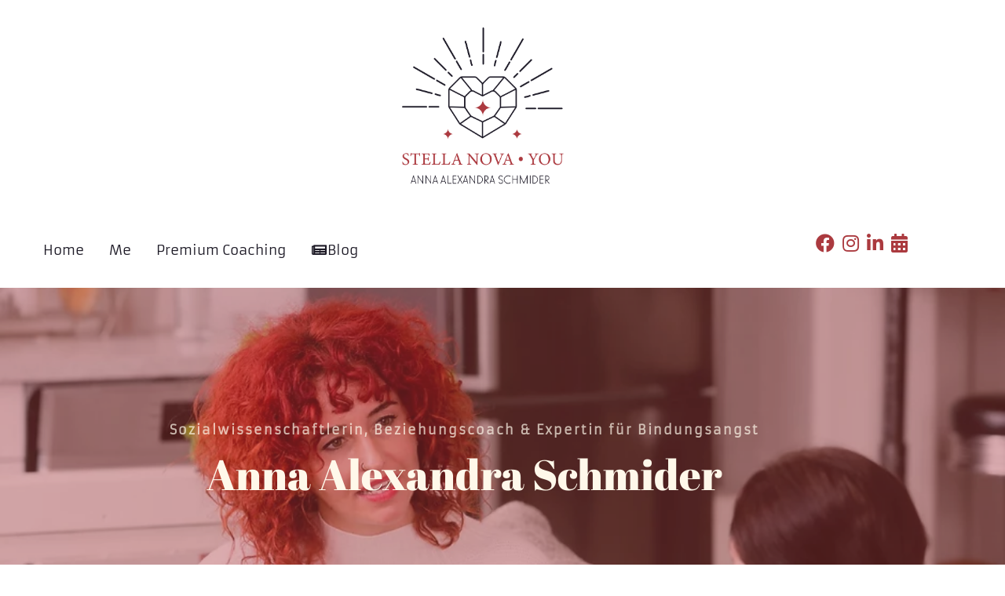

--- FILE ---
content_type: text/html; charset=UTF-8
request_url: https://stellanovayou.com/me/
body_size: 5604
content:
<!DOCTYPE html><html lang="de"><head><meta charset="utf-8" /><meta http-equiv="X-UA-Compatible" content="IE=edge" /><meta name="viewport" content="width=device-width, initial-scale=1, maximum-scale=1, user-scalable=no" /><title>Anna Schmider Landing Page</title><meta name="robots" content="noodp" /><link rel="dns-prefetch" href="//static.funnelcockpit.com" /><link rel="dns-prefetch" href="//api.funnelcockpit.com" /><link rel="icon" href="data:;base64,iVBORw0KGgo=" /><link href="https://static.funnelcockpit.com/assets/css/funnel-page.css?v=87ba73b3ce336b64" rel="stylesheet" /><script>self.apiEndpoint = 'https://api.funnelcockpit.com';</script><script>self.trackingConfig = {"pageId":"DoFC9NXGX5XqZckNt","statVersion":0,"splitTestPageId":"","parentPageId":"DoFC9NXGX5XqZckNt"};</script><style>@media(min-width:1170px){.container{width:1170px;}}.btn-primary{background:#ab3a3f!important;}
.testimonial .fa-star{color:#ab3a3f!important;}
.navigation-modern-bars .navigation-modern-bar{height:2px!important;}
.navigation-modern-items{background-color:#fff8ea!important}a{color:#ab3a3f;}a:hover,a:focus{color:#1e1b27;}@media(max-width:991px){#row-Fp74jQdB{padding-top:25px!important;padding-bottom:25px!important;padding-right:0px!important;}#element-STc6hN5E{width:165px!important;margin-top:5px!important;margin-left:5px!important;}#row-m4EajxeN{padding-top:25px!important;padding-bottom:25px!important;padding-right:0px!important;}#element-EybuCuEY li > a{margin-top:-4px!important;}#row-tJ6SLAWR{padding-top:135px!important;padding-left:15px!important;padding-right:15px!important;}#element-qCyaFFQq{font-size:14px!important;margin-bottom:14px!important;}#element-brcFRuDu{line-height:1.2!important;font-size:32px!important;}#row-Twt4rgLi{padding-left:15px!important;padding-right:15px!important;}#element-FPctRL7M{line-height:1.2!important;font-size:32px!important;}#row-AsBCm6uJ{padding-left:15px!important;padding-right:15px!important;}#element-gDfhuqK4{font-size:15px!important;}#row-wKtEWz5q{padding-bottom:65px!important;}#element-NigFvqKp{font-size:14px!important;line-height:1.3!important;}#element-AoSiRQfb{font-size:14px!important;line-height:1.3!important;}#element-pswS55yT{font-size:14px!important;line-height:1.3!important;}#row-F3nEsBnf{padding-left:20px!important;padding-right:20px!important;}#element-9TfWHEie{line-height:1.2!important;font-size:32px!important;}#row-ACXXbdWW{padding-left:15px!important;padding-right:15px!important;}#element-yA5g2pkk{margin-left:10px!important;margin-right:10px!important;}#element-ARogwigC{font-size:14px!important;margin-left:15px!important;margin-right:15px!important;padding-left:0px!important;padding-right:0px!important;}#row-9mh6JCNS{padding-top:5px!important;}#element-pMc8aKTx ul > li > span{width:undefined!important;}#element-pMc8aKTx ul > li > span > img{}#element-pMc8aKTx ul > li{font-size:14px!important;margin-bottom:30px!important;margin-left:20px!important;margin-right:20px!important;}#element-zAvrbQ3Z{margin-top:30px!important;padding-left:20px!important;padding-right:20px!important;}#row-sQQydLKP{padding-left:15px!important;padding-right:15px!important;}#element-7ohsGJQu{margin-left:10px!important;margin-right:10px!important;}#element-WGXQnX8p{line-height:1.2!important;font-size:32px!important;}#element-sAjp9YHv{margin-left:30px!important;margin-right:30px!important;margin-top:60px!important;text-align:center!important;}#element-6JWDpDbh{margin-left:-15px!important;margin-right:-15px!important;}#element-AcNvtvMW{margin-left:20px!important;margin-right:20px!important;padding-bottom:15px!important;margin-top:30px!important;}#element-wQcGFSpH{margin-left:0px!important;width:200px!important;margin:auto!important;margin-top:-65px!important;margin-bottom:10px!important;}#element-XASXH6Q9{padding-top:5px!important;font-size:15px!important;}#element-8phwCS8w{margin-top:10px!important;padding-top:5px!important;}#element-8phwCS8w .btn{font-size:21px!important;display:block!important;width:100%!important;}#element-8phwCS8w .btn-description{font-size:12px!important;}#element-PXsHznNh{text-align:center!important;margin-top:0px!important;}body{}}:root { --branding-color-0: #ab3a3f; --branding-color-1: #1e1b27; --branding-color-2: #fff8ea; --branding-color-3: #fff; }</style></head><body style="background-color:#fff;color:#1e1b27;font-size:14px;line-height:1.4;font-family:Armata, sans-serif;overflow-x:hidden"><div id="row-Fp74jQdB" class="" style="padding-top:35px;padding-bottom:26px;background-repeat:repeat;background-color:#fff;background:linear-gradient(#fff,#fff),;padding-right:60px"><div class="container"><div class="row"><div class="col-xs-12"><div id="element-STc6hN5E" data-element-id="STc6hN5E" class="image" style="margin-top:0;margin-left:10px;text-align:center"><img src="https://static.funnelcockpit.com/upload/7r2acsShufKDChkJp/3d1dede997fdad0f807051c7d987f6f7.png" alt="Logo" style="width:210px"/></div></div></div></div></div><div id="row-m4EajxeN" class="" style="padding-top:35px;padding-bottom:26px;background-repeat:repeat;background-color:#fff;background:linear-gradient(#fff,#fff),;padding-right:60px"><div class="container"><div class="row"><div class="col-md-10"><div id="element-EybuCuEY" data-element-id="EybuCuEY" class="navigation" style="text-align:left"><div class=""><ul id="navigation-EybuCuEY" class="navigation__items-list nav nav-pills navigation navigation-modern" style="margin-left:auto;width:100%"><li class="navigation__item-container--mobile hidden-md hidden-lg"><a href="#" data-open-navigation="#navigation-EybuCuEY" aria-label="Open menu" style="z-index:11"><span class="navigation-modern-bars"><span class="navigation-modern-bar" style="background-color:#1e1b27"></span><span class="navigation-modern-bar" style="background-color:#1e1b27"></span><span class="navigation-modern-bar" style="background-color:#1e1b27"></span></span></a></li><div class="navigation-modern-items" style="background-color:#fff8ea;color:#1e1b27;z-index:10;display:none"><li class="navigation__item-container hidden-sm hidden-xs"><a href="https://stellanovayou.com/" title="" style="text-align:left;font-weight:500;font-size:17px;color:#1e1b27" class="">Home</a></li><li class="navigation__item-container hidden-sm hidden-xs"><a href="https://stellanovayou.com/me/" title="" style="text-align:left;font-weight:500;font-size:17px;color:#1e1b27" class="">Me</a></li><li class="navigation__item-container hidden-sm hidden-xs"><a href="https://stellanovayou.com/PremiumCoaching/" title="" style="text-align:left;font-weight:500;font-size:17px;color:#1e1b27" class=""> Premium Coaching</a></li><li class="navigation__item-container hidden-sm hidden-xs"><a href="https://stellanovayou.com/blog/" style="text-align:left;font-weight:500;font-size:17px;color:#1e1b27" class=""><span class="navigation__item" aria-label="undefined"><i class="navigation__item-icon fa-fw fas fa-newspaper"></i><span>Blog</span></span></a></li></div><li class="navigation__item-container hidden-sm hidden-xs"><a href="https://stellanovayou.com/" title="" style="text-align:left;font-weight:500;font-size:17px;color:#1e1b27" class="">Home</a></li><li class="navigation__item-container hidden-sm hidden-xs"><a href="https://stellanovayou.com/me/" title="" style="text-align:left;font-weight:500;font-size:17px;color:#1e1b27" class="">Me</a></li><li class="navigation__item-container hidden-sm hidden-xs"><a href="https://stellanovayou.com/PremiumCoaching/" title="" style="text-align:left;font-weight:500;font-size:17px;color:#1e1b27" class=""> Premium Coaching</a></li><li class="navigation__item-container hidden-sm hidden-xs"><a href="https://stellanovayou.com/blog/" style="text-align:left;font-weight:500;font-size:17px;color:#1e1b27" class=""><span class="navigation__item" aria-label="undefined"><i class="navigation__item-icon fa-fw fas fa-newspaper"></i><span>Blog</span></span></a></li></ul></div></div></div><div class="col-md-2"><div id="element-CcwKLASu" data-element-id="CcwKLASu" class="icons" style="color:#ab3a3f"><div style="display:flex;align-items:center;justify-content:center;flex-wrap:wrap"><div class="text-center" style="margin:0 5px"><a href="https://www.facebook.com/schmider.anna/" target="_blank" rel="noreferrer"><i class="fab fa-facebook" style="font-size:24px;color:#ab3a3f"></i></a></div><div class="text-center" style="margin:0 5px"><a href="https://www.instagram.com/a.n.n.a_alexandra/" target="_blank" rel="noreferrer"><i class="fab fa-instagram" style="font-size:24px;color:#ab3a3f"></i></a></div><div class="text-center" style="margin:0 5px"><a href="https://www.linkedin.com/in/ma-anna-schmider-376ab673/" target="_blank" rel="noreferrer"><i class="fab fa-linkedin-in" style="font-size:24px;color:#ab3a3f"></i></a></div><div class="text-center" style="margin:0 5px"><a href="https://calendly.com/stellanova-you" target="_blank" rel="noreferrer"><i class="fas fa-calendar-alt" style="font-size:24px;color:#ab3a3f"></i></a></div></div></div></div></div></div></div><div id="row-tJ6SLAWR" class="" style="padding-top:170px;background-image:linear-gradient(rgba(171,58,63,0.42),rgba(171,58,63,0.42)),url(https://static.funnelcockpit.com/upload/ZYZ3wxKMyovnTR2wz/f104c91c8790830590236ff3a9071ba3.webp);background-color:rgba(171,58,63,0.42);background-repeat:no-repeat;background-size:cover;padding-bottom:180px"><div class="container"><div class="row"><div class="col-md-1"></div><div class="col-md-9"><div id="element-qCyaFFQq" data-element-id="qCyaFFQq" class="editor" style="color:#fff8ea;font-size:16px;-webkit-letter-spacing:2px;-moz-letter-spacing:2px;-ms-letter-spacing:2px;letter-spacing:2px;margin-bottom:19px;opacity:0.7"><div><p style="text-align: center;"><strong>Sozialwissenschaftlerin, Beziehungscoach &amp; Expertin für Bindungsangst</strong></p></div></div><div id="element-brcFRuDu" data-element-id="brcFRuDu" class="editor" style="font-size:54px;color:#fff8ea;font-family:Abril Fatface, sans-serif;line-height:1;padding-bottom:30px"><div><p style="text-align: center;">Anna Alexandra Schmider</p></div></div></div><div class="col-md-1"></div></div></div></div><div id="row-Twt4rgLi" class="" style="padding-top:40px;margin-top:40px"><div class="container"><div class="row"><div class="col-md-11"><div id="element-FPctRL7M" data-element-id="FPctRL7M" class="editor" style="font-size:42px;color:#ab3a3f;font-family:Abril Fatface, sans-serif;line-height:1;padding-bottom:30px"><div><p style="text-align: left;">Ich bin Anna Alexandra Schmider</p></div></div></div><div class="col-md-1"></div></div></div></div><div id="row-AsBCm6uJ" class="" style="padding-bottom:50px"><div class="container"><div class="row"><div class="col-md-7"><div id="element-gDfhuqK4" data-element-id="gDfhuqK4" class="editor" style="line-height:1.7;font-size:16px;margin-top:0;font-weight:500;color:#1e1b27;opacity:0.7"><div><p>Sozialwissenschaftlerin, diplomierter Beziehungscoach und Expertin für Bindungsangst.</p>
<p>In meiner Arbeit kombiniere ich den holistischen Ansatz mit Methoden und Techniken aus den verschiedenen Coaching Ausbildung, die Tätigkeit als Sozialwissenschaftlerin und Energiearbeit.</p>
<p>Mir liegen Menschen mit allen Facetten am Herzen. Und mit großer Freude begleite ich sie durch den Entwicklungsprozess, dabei gehe ich mit Achtsamkeit und Wertschätzung ihrer größten Herausforderung um. Mittels meiner selbst entwickelten Heilmethode können sie ihre größten Durchbrüche erzielen.</p></div></div></div><div class="col-md-5"><div id="element-q9BDjvHN" class=""><div id="row-wKtEWz5q" class="" style="padding-top:0;padding-bottom:45px"><div class="container-fluid"><div class="row"><div class="col-xs-4"><div id="element-CxdkkaFy" data-element-id="CxdkkaFy" class="icon" style="margin-bottom:20px"><div class="text-center"><i class="material-icons mi-favorite" style="font-size:40px;color:#ab3a3f"></i></div></div><div id="element-NigFvqKp" data-element-id="NigFvqKp" class="editor" style="font-size:13px;line-height:1;color:#1e1b27;margin-top:10px;margin-bottom:-5px;font-weight:500;-webkit-letter-spacing:2px;-moz-letter-spacing:2px;-ms-letter-spacing:2px;letter-spacing:2px;text-transform:uppercase"><div><p style="font-weight: 500; text-align: center;">Beziehungs-Coaching</p></div></div></div><div class="col-xs-4"><div id="element-fGHcEWyj" data-element-id="fGHcEWyj" class="icon" style="margin-bottom:20px"><div class="text-center"><i class="fas fa-podcast" style="font-size:40px;color:#ab3a3f"></i></div></div><div id="element-AoSiRQfb" data-element-id="AoSiRQfb" class="editor" style="font-size:13px;line-height:1;color:#1e1b27;margin-top:10px;margin-bottom:-5px;font-weight:500;-webkit-letter-spacing:2px;-moz-letter-spacing:2px;-ms-letter-spacing:2px;letter-spacing:2px"><div><p style="font-weight: 500; text-align: center;">Mindset-Arbeit</p></div></div></div><div class="col-xs-4"><div id="element-Jpn6mki9" data-element-id="Jpn6mki9" class="icon" style="margin-bottom:20px"><div class="text-center"><i class="far fa-sun" style="font-size:40px;color:#ab3a3f"></i></div></div><div id="element-pswS55yT" data-element-id="pswS55yT" class="editor" style="font-size:13px;line-height:1;color:#1e1b27;margin-top:10px;margin-bottom:-5px;font-weight:500;-webkit-letter-spacing:2px;-moz-letter-spacing:2px;-ms-letter-spacing:2px;letter-spacing:2px"><div><p style="text-align: center;">Energie-Arbeit</p><div style="text-align: center;"><br></div></div></div></div></div></div></div></div></div></div></div></div><div id="row-F3nEsBnf" class="" style="border-style:solid;border-width:3px;border:none;border-radius:0;background-color:#fff8ea;outline:none;outline-color:initial;outline-style:none;outline-width:initial;padding-bottom:25px;padding-top:45px;background:linear-gradient(#fff8ea,#fff8ea),"><div class="container"><div class="row"><div class="col-md-3"><div id="element-9TfWHEie" data-element-id="9TfWHEie" class="editor" style="font-size:42px;color:#ab3a3f;font-family:Abril Fatface, sans-serif;line-height:1;padding-bottom:30px"><div><p style="text-align: left;">Meine <br />Methoden</p></div></div></div><div class="col-md-4"><div id="element-LS6TEi3P" data-element-id="LS6TEi3P" class="list" style="font-size:16px"><ul class="fa-ul" style="margin-left:37px"><li><span class="fa-li" style="left:-32px;width:22px"><i class="fas fa-bullseye" style="margin-right:8px;color:#ab3a3f;font-size:22px"></i></span> <span><div><strong>Prozessorientiertes Ansatz</strong></div></span></li><li><span class="fa-li" style="left:-32px;width:22px"><i class="fas fa-bullseye" style="margin-right:8px;color:#ab3a3f;font-size:22px"></i></span> <span><div><strong>Holistischer Ansatz</strong></div></span></li><li><span class="fa-li" style="left:-32px;width:22px"><i class="fas fa-bullseye" style="margin-right:8px;color:#ab3a3f;font-size:22px"></i></span> <span><div><strong>Glaubenssätze</strong></div></span></li><li><span class="fa-li" style="left:-32px;width:22px"><i class="fas fa-bullseye" style="margin-right:8px;color:#ab3a3f;font-size:22px"></i></span> <span><div><strong>Inneres Team/ Kind</strong></div></span></li><li><span class="fa-li" style="left:-32px;width:22px"><i class="fas fa-bullseye" style="margin-right:8px;color:#ab3a3f;font-size:22px"></i></span> <span><div><strong>Refraiming</strong></div></span></li></ul></div></div><div class="col-md-5"><div id="element-6p2epxxi" data-element-id="6p2epxxi" class="list" style="font-size:16px"><ul class="fa-ul" style="margin-left:33px"><li><span class="fa-li" style="left:-28px;width:18px"><i class="fas fa-bullseye" style="margin-right:8px;color:#ab3a3f;font-size:18px"></i></span> <span><strong>Stärkenanalyse</strong></span></li><li><span class="fa-li" style="left:-28px;width:18px"><i class="fas fa-bullseye" style="margin-right:8px;color:#ab3a3f;font-size:18px"></i></span> <span><strong>Kommunikationstraining</strong></span></li><li><span class="fa-li" style="left:-28px;width:18px"><i class="fas fa-bullseye" style="margin-right:8px;color:#ab3a3f;font-size:18px"></i></span> <span><div><strong>Muster unterbrechen</strong></div></span></li><li><span class="fa-li" style="left:-28px;width:18px"><i class="fas fa-bullseye" style="margin-right:8px;color:#ab3a3f;font-size:18px"></i></span> <span><strong>Emotionenfilter</strong></span></li><li><span class="fa-li" style="left:-28px;width:18px"><i class="fas fa-bullseye" style="margin-right:8px;color:#ab3a3f;font-size:18px"></i></span> <span><div>
<div><strong>Energetische Blockaden und Fernheilung</strong></div>
</div></span></li><li><span class="fa-li" style="left:-28px;width:18px"><i class="fas fa-bullseye" style="margin-right:8px;color:#ab3a3f;font-size:18px"></i></span> <span><div><strong>Gewaltfreies Sprechen </strong></div></span></li></ul></div></div></div></div></div><div id="row-ACXXbdWW" class="" style="padding-top:0;padding-bottom:65px;background-color:rgba(171, 58, 63, 0.81);margin-top:0;background-image:linear-gradient(rgba(171, 58, 63, 0.81),rgba(171, 58, 63, 0.81)),url(https://static.funnelcockpit.com/upload/7r2acsShufKDChkJp/a218d95945dc5afe4af8645f238e8c9f.jpg);background-repeat:repeat;background-size:auto"><div class="container"><div class="row"><div class="col-md-12"><div id="element-XzgCEXw9" data-element-id="XzgCEXw9" class="spacing" style="height:65px"></div><div id="element-yA5g2pkk" class="" style="background-color:#fff8ea;border-radius:6px;padding-bottom:0;padding-top:0;border:1px solid #fff8ea;border-style:none;border-width:0;box-shadow:1px 2px 10px rgba(0,0,0,0.1)"><div id="row-EpuerWuc" class="" style="padding-top:0;padding-bottom:0"><div class="container-fluid"><div class="row"><div class="col-md-12"><div id="element-ThHgxyAj" data-element-id="ThHgxyAj" class="editor" style="color:#ab3a3f;font-family:Abril Fatface, sans-serif;font-size:42px;padding-top:75px"><div><div data-hook="title-and-tagline-title-wrapper" aria-hidden="false">
<div data-hook="title-and-tagline-title-wrapper" aria-hidden="false">
<p class="s2ytYE o2_9AA---typography-10-largeTitle o2_9AA---priority-7-primary s-Qrwp" style="text-align: center;" aria-hidden="false" data-hook="title-and-tagline-title">Jetzt kostenlose Erstberatung vereinbaren</p>
</div>
</div></div></div><div id="element-ARogwigC" data-element-id="ARogwigC" class="editor" style="font-size:20px;color:#1e1b27;opacity:0.6;padding-left:130px;padding-right:130px"><div><p style="text-align: center;">Fordern Sie jetzt kostenlos und unverbindlich ein Beratungsgespräch an, damit wir über Ihre Angelegenheiten sprechen können...</p></div></div></div></div></div></div><div id="row-9mh6JCNS" class="" style="padding-top:35px;padding-bottom:35px"><div class="container-fluid"><div class="row"><div class="col-md-2-4"><div id="element-pMc8aKTx" data-element-id="pMc8aKTx" class="list hidden-xs hidden-sm hidden-md hidden-lg" style="color:#fff8ea;text-align:center;margin-bottom:15px;font-size:13px;margin-top:30px"><ul style="margin:0;padding:0;list-style:none"><li><i class="fas fa-info-circle" style="margin-right:8px"></i> <span>Anruf erfolgt innerhalb von 24 Stunden (werktags)</span></li></ul></div></div><div class="col-md-7-2"><div id="element-zAvrbQ3Z" data-element-id="zAvrbQ3Z" class="form" style="padding-left:40px;padding-right:40px;margin-top:17px;color:#1e1b27"><fieldset><form action="" data-form-id="gaXgrnsF28MNTiFfv"><div class="row"><div class="form-step" data-form-step="0"><div class="col-md-12"><div class="form-group form-group-answers"><label for="field0" style="display:block;margin-bottom:0px;font-size:14px;font-weight:500;color:#333;margin-left:auto"><input type="email" name="field0" id="field0" placeholder="Deine E-Mail-Adresse…" class="form-control" data-form-id="gaXgrnsF28MNTiFfv"/></label></div></div><div class="col-md-12"><div class="form-group form-group-answers"><label for="field1" style="display:block;margin-bottom:0px;font-size:14px;font-weight:500;color:#333;margin-left:auto"><input type="phone" name="field1" id="field1" placeholder="Deine Telefonnummer…" class="form-control" data-form-id="gaXgrnsF28MNTiFfv"/></label></div></div><div class="col-md-12"><div class="form-group" style="display:flex"><div></div><button type="button" class="btn btn-primary btn-form-step btn-next" data-current-form-step="0" data-form-step="1" data-form-id="gaXgrnsF28MNTiFfv" style="display:inline-block;width:100%;font-weight:normal;margin-left:auto">Weiter</button></div></div></div><div class="form-step" data-form-step="1" style="display:none"><div class="col-md-12"><div class="form-group form-group-answers"><div class="calendar form-calendar" data-type="form" data-id="gaXgrnsF28MNTiFfv" data-crm-id="Qc7CWAqGoGbYTw6aX"><input type="hidden" name="field2"/><div class="calendar-selected" style="display:none;margin-bottom:15px"><div>Ausgewählter Termin: <strong class="calendar-selected-time"></strong></div></div><div class="calendar-loading text-center text-muted" style="display:none;padding-top:20px;padding-bottom:20px"><i class="fas fa-spinner fa-spin fa-3x"></i></div><div class="calendar-body" style="display:none"></div></div></div></div><div class="col-md-12"><div class="form-group" style="display:flex"><button type="button" class="btn btn-primary btn-form-step btn-back" data-current-form-step="1" data-form-step="0" data-form-id="gaXgrnsF28MNTiFfv" style="display:inline-block;width:auto;font-weight:normal;margin-right:15px">Zurück</button><button type="submit" class="btn btn-primary" style="display:inline-block;width:100%;font-weight:normal;margin-left:auto">Senden</button></div></div></div></div></form></fieldset></div></div><div class="col-md-2-4"></div></div></div></div></div></div></div></div></div><div id="row-sQQydLKP" class="" style="padding-top:35px;padding-bottom:35px;background-color:#fff;background:"><div class="container"><div class="row"><div class="col-md-6"><div id="element-7ohsGJQu" class="" style="background-color:#fff8ea;border-radius:6px"><div id="row-mo2QGEof" class="" style="padding-top:55px;padding-bottom:50px;padding-left:25px;padding-right:25px"><div class="container-fluid"><div class="row"><div class="col-md-12"><div id="element-WGXQnX8p" data-element-id="WGXQnX8p" class="editor" style="font-size:42px;color:#ab3a3f;font-family:Abril Fatface, sans-serif;line-height:1;padding-bottom:30px"><div><p style="text-align: left;">Meine <br />Werdegang</p></div></div><div id="element-sAjp9YHv" data-element-id="sAjp9YHv" class="editor" style="color:#1e1b27;font-size:15px;font-weight:500;line-height:1.6"><div><p>Energetiker Coach - seit 2009</p>
<p>Quantenheilung - seit 2010</p>
<p>GFK Practicer - seit 2010</p>
<p>Schamanische Reisen &amp; Räuchern - seit 2013</p>
<p>Studium MA Sozialwissenschaft - seit 2015</p>
<p>Roman Christian Hafner Schmerzkörper lösen - seit 2016</p>
<p>Trainerin in der Erwachsenenbildung - seit 2018</p>
<p>Dr. Joe Dispenza Felder lesen und Quantenheilung - seit 2018</p>
<p>Dipl. Beziehungscoach - seit 2020</p></div></div></div></div></div></div></div></div><div class="col-md-6"><div id="element-6JWDpDbh" data-element-id="6JWDpDbh" class="image" style="text-align:center"><img src="https://static.funnelcockpit.com/upload/ZYZ3wxKMyovnTR2wz/f104c91c8790830590236ff3a9071ba3.webp" alt="CEO" style="width:642px;border-top-right-radius:6px;border-bottom-right-radius:6px"/></div></div></div></div></div><div id="row-TKdi4hhr" class="" style="padding-top:55px;padding-bottom:70px;background-color:#ab3a3f;background:linear-gradient(#fff8ea,#fff8ea),"><div class="container"><div class="row"><div class="col-md-12"><div id="element-AcNvtvMW" class="" style="background-color:#fff8ea;border-radius:6px;padding-top:15px;padding-bottom:3px;box-shadow:1px 2px 10px rgba(0,0,0,0.1)"><div id="row-ZYKiC8rh" class="" style="padding-top:15px;padding-bottom:0"><div class="container-fluid"><div class="row"><div class="col-md-2"><div id="element-wQcGFSpH" data-element-id="wQcGFSpH" class="image" style="margin-top:-6px;margin-bottom:35px;text-align:right;margin-left:-10px"><img src="https://static.funnelcockpit.com/upload/7r2acsShufKDChkJp/bcfe489f62ce7128740b6a5b098fbe1f.png" alt="Content Image" style="width:131px"/></div></div><div class="col-md-6"><div id="element-uAJnWNzS" data-element-id="uAJnWNzS" class="editor" style="color:#ab3a3f;font-family:Abril Fatface, sans-serif;font-size:18px;padding-top:12px"><div><div data-hook="title-and-tagline-title-wrapper" aria-hidden="false">
<div data-hook="title-and-tagline-title-wrapper" aria-hidden="false">
<h1 class="s2ytYE o2_9AA---typography-10-largeTitle o2_9AA---priority-7-primary s-Qrwp" style="text-align: left;" aria-hidden="false" data-hook="title-and-tagline-title">Lass deine eMail-Adresse da</h1>
</div>
</div></div></div><div id="element-XASXH6Q9" data-element-id="XASXH6Q9" class="editor" style="color:#1e1b27;font-size:16px;padding-top:0;line-height:1.3;font-weight:500"><div><p style="text-align: left;">und erhalte wertvolle Tipps direkt in dein eMail Postfach</p></div></div></div><div class="col-md-4"><div id="element-8phwCS8w" data-element-id="8phwCS8w" class="button" style="padding-top:33px;padding-bottom:10px;padding-left:10px;padding-right:10px;text-align:center"><a style="font-size:19px;background-color:#ab3a3f;color:#fff8ea;border-radius:5px;border-width:0;box-shadow-color:#5a3cb8;box-shadow-size:5px;padding-top:19px;padding-bottom:17px;font-weight:bold;border-style:none;border-color:;-webkit-letter-spacing:1px;-moz-letter-spacing:1px;-ms-letter-spacing:1px;letter-spacing:1px;padding-right:35px;padding-left:36px" class="btn btn-lg" target="_top" href="#" data-target="url" data-link-target="_top"><div class="d-flex align-items-center justify-content-center"><i class="material-icons mi-favorite" style="margin-right:8px"></i><span class="btn-content">Jetzt eintragen</span></div></a></div></div></div></div></div></div></div></div></div></div><div id="row-8Wq547ox" class="" style="padding-bottom:35px;padding-top:15px;background-color:#fff;background:linear-gradient(#fff8ea,#fff8ea),"><div class="container"><div class="row"><div class="col-md-4"><div id="element-6cQL3JgT" data-element-id="6cQL3JgT" class="image"><img src="https://static.funnelcockpit.com/upload/7r2acsShufKDChkJp/3d1dede997fdad0f807051c7d987f6f7.png" alt="stellnova-logo.png" style="width:123px"/></div></div><div class="col-md-4"></div><div class="col-md-4"><div id="element-PXsHznNh" data-element-id="PXsHznNh" class="editor" style="margin-top:30px;font-size:12px;color:#1e1b27;text-align:right;cursor:auto;outline:none;outline-color:initial;outline-style:none;outline-width:initial;-webkit-letter-spacing:1px;-moz-letter-spacing:1px;-ms-letter-spacing:1px;letter-spacing:1px"><div><p><a href="/impressum" target="_blank" rel="noopener">Impressum</a> - <a href="/datenschutz" target="_blank" rel="noopener">Datenschutzerklärung</a></p></div></div></div></div></div></div><script>WebFontConfig = {"custom":{"families":["Armata","Abril Fatface","Material"],"urls":["https://static.funnelcockpit.com/assets/css/fonts/armata.css?v=87ba73b3ce336b64","https://static.funnelcockpit.com/assets/css/fonts/abril-fatface.css?v=87ba73b3ce336b64","https://static.funnelcockpit.com/assets/css/fonts/material.css?v=87ba73b3ce336b64"]}};</script><script src="https://static.funnelcockpit.com/assets/js/funnel-page.js?v=87ba73b3ce336b64" async=""></script></body></html>
<!--- page: DoFC9NXGX5XqZckNt -->
<!--- funnel: t4S2FKiwzCzocGzis -->

--- FILE ---
content_type: text/css
request_url: https://static.funnelcockpit.com/assets/css/fonts/abril-fatface.css?v=87ba73b3ce336b64
body_size: 205
content:
@font-face{font-display:swap;font-family:Abril Fatface;font-style:normal;font-weight:400;src:url(https://static.funnelcockpit.com/assets/fonts/abril-fatface-v9-latin-regular.eot);src:local("Abril Fatface"),local("AbrilFatface-Regular"),url(https://static.funnelcockpit.com/assets/fonts/abril-fatface-v9-latin-regular.eot?#iefix) format("embedded-opentype"),url(https://static.funnelcockpit.com/assets/fonts/abril-fatface-v9-latin-regular.woff2) format("woff2"),url(https://static.funnelcockpit.com/assets/fonts/abril-fatface-v9-latin-regular.woff) format("woff"),url(https://static.funnelcockpit.com/assets/fonts/abril-fatface-v9-latin-regular.ttf) format("truetype"),url(https://static.funnelcockpit.com/assets/fonts/abril-fatface-v9-latin-regular.svg#AbrilFatface) format("svg")}

--- FILE ---
content_type: text/javascript
request_url: https://static.funnelcockpit.com/assets/js/chunk/4953.b57f8b0d8178012d3da6.js
body_size: 13758
content:
(self.webpackChunkfunnelcockpit_page_assets=self.webpackChunkfunnelcockpit_page_assets||[]).push([[4953],{4953:function(e){e.exports=function(){"use strict";var e=function(){return(e=Object.assign||function(e){for(var t,n=1,a=arguments.length;n<a;n++)for(var i in t=arguments[n])Object.prototype.hasOwnProperty.call(t,i)&&(e[i]=t[i]);return e}).apply(this,arguments)},t=["onChange","onClose","onDayCreate","onDestroy","onKeyDown","onMonthChange","onOpen","onParseConfig","onReady","onValueUpdate","onYearChange","onPreCalendarPosition"],n={_disable:[],_enable:[],allowInput:!1,altFormat:"F j, Y",altInput:!1,altInputClass:"form-control input",animate:"object"==typeof window&&-1===window.navigator.userAgent.indexOf("MSIE"),ariaDateFormat:"F j, Y",clickOpens:!0,closeOnSelect:!0,conjunction:", ",dateFormat:"Y-m-d",defaultHour:12,defaultMinute:0,defaultSeconds:0,disable:[],disableMobile:!1,enable:[],enableSeconds:!1,enableTime:!1,errorHandler:function(e){return"undefined"!=typeof console&&console.warn(e)},getWeek:function(e){var t=new Date(e.getTime());t.setHours(0,0,0,0),t.setDate(t.getDate()+3-(t.getDay()+6)%7);var n=new Date(t.getFullYear(),0,4);return 1+Math.round(((t.getTime()-n.getTime())/864e5-3+(n.getDay()+6)%7)/7)},hourIncrement:1,ignoredFocusElements:[],inline:!1,locale:"default",minuteIncrement:5,mode:"single",monthSelectorType:"dropdown",nextArrow:"<svg version='1.1' xmlns='http://www.w3.org/2000/svg' xmlns:xlink='http://www.w3.org/1999/xlink' viewBox='0 0 17 17'><g></g><path d='M13.207 8.472l-7.854 7.854-0.707-0.707 7.146-7.146-7.146-7.148 0.707-0.707 7.854 7.854z' /></svg>",noCalendar:!1,now:new Date,onChange:[],onClose:[],onDayCreate:[],onDestroy:[],onKeyDown:[],onMonthChange:[],onOpen:[],onParseConfig:[],onReady:[],onValueUpdate:[],onYearChange:[],onPreCalendarPosition:[],plugins:[],position:"auto",positionElement:void 0,prevArrow:"<svg version='1.1' xmlns='http://www.w3.org/2000/svg' xmlns:xlink='http://www.w3.org/1999/xlink' viewBox='0 0 17 17'><g></g><path d='M5.207 8.471l7.146 7.147-0.707 0.707-7.853-7.854 7.854-7.853 0.707 0.707-7.147 7.146z' /></svg>",shorthandCurrentMonth:!1,showMonths:1,static:!1,time_24hr:!1,weekNumbers:!1,wrap:!1},a={weekdays:{shorthand:["Sun","Mon","Tue","Wed","Thu","Fri","Sat"],longhand:["Sunday","Monday","Tuesday","Wednesday","Thursday","Friday","Saturday"]},months:{shorthand:["Jan","Feb","Mar","Apr","May","Jun","Jul","Aug","Sep","Oct","Nov","Dec"],longhand:["January","February","March","April","May","June","July","August","September","October","November","December"]},daysInMonth:[31,28,31,30,31,30,31,31,30,31,30,31],firstDayOfWeek:0,ordinal:function(e){var t=e%100;if(t>3&&t<21)return"th";switch(t%10){case 1:return"st";case 2:return"nd";case 3:return"rd";default:return"th"}},rangeSeparator:" to ",weekAbbreviation:"Wk",scrollTitle:"Scroll to increment",toggleTitle:"Click to toggle",amPM:["AM","PM"],yearAriaLabel:"Year",hourAriaLabel:"Hour",minuteAriaLabel:"Minute",time_24hr:!1},i=function(e){return("0"+e).slice(-2)},o=function(e){return!0===e?1:0};function r(e,t,n){var a;return void 0===n&&(n=!1),function(){var i=this,o=arguments;null!==a&&clearTimeout(a),a=window.setTimeout((function(){a=null,n||e.apply(i,o)}),t),n&&!a&&e.apply(i,o)}}var l=function(e){return e instanceof Array?e:[e]};function c(e,t,n){if(!0===n)return e.classList.add(t);e.classList.remove(t)}function d(e,t,n){var a=window.document.createElement(e);return t=t||"",n=n||"",a.className=t,void 0!==n&&(a.textContent=n),a}function s(e){for(;e.firstChild;)e.removeChild(e.firstChild)}function u(e,t){return t(e)?e:e.parentNode?u(e.parentNode,t):void 0}function f(e,t){var n=d("div","numInputWrapper"),a=d("input","numInput "+e),i=d("span","arrowUp"),o=d("span","arrowDown");if(-1===navigator.userAgent.indexOf("MSIE 9.0")?a.type="number":(a.type="text",a.pattern="\\d*"),void 0!==t)for(var r in t)a.setAttribute(r,t[r]);return n.appendChild(a),n.appendChild(i),n.appendChild(o),n}function m(e){return"function"==typeof e.composedPath?e.composedPath()[0]:e.target}var g=function(){},p=function(e,t,n){return n.months[t?"shorthand":"longhand"][e]},h={D:g,F:function(e,t,n){e.setMonth(n.months.longhand.indexOf(t))},G:function(e,t){e.setHours(parseFloat(t))},H:function(e,t){e.setHours(parseFloat(t))},J:function(e,t){e.setDate(parseFloat(t))},K:function(e,t,n){e.setHours(e.getHours()%12+12*o(new RegExp(n.amPM[1],"i").test(t)))},M:function(e,t,n){e.setMonth(n.months.shorthand.indexOf(t))},S:function(e,t){e.setSeconds(parseFloat(t))},U:function(e,t){return new Date(1e3*parseFloat(t))},W:function(e,t,n){var a=parseInt(t),i=new Date(e.getFullYear(),0,2+7*(a-1),0,0,0,0);return i.setDate(i.getDate()-i.getDay()+n.firstDayOfWeek),i},Y:function(e,t){e.setFullYear(parseFloat(t))},Z:function(e,t){return new Date(t)},d:function(e,t){e.setDate(parseFloat(t))},h:function(e,t){e.setHours(parseFloat(t))},i:function(e,t){e.setMinutes(parseFloat(t))},j:function(e,t){e.setDate(parseFloat(t))},l:g,m:function(e,t){e.setMonth(parseFloat(t)-1)},n:function(e,t){e.setMonth(parseFloat(t)-1)},s:function(e,t){e.setSeconds(parseFloat(t))},u:function(e,t){return new Date(parseFloat(t))},w:g,y:function(e,t){e.setFullYear(2e3+parseFloat(t))}},v={D:"(\\w+)",F:"(\\w+)",G:"(\\d\\d|\\d)",H:"(\\d\\d|\\d)",J:"(\\d\\d|\\d)\\w+",K:"",M:"(\\w+)",S:"(\\d\\d|\\d)",U:"(.+)",W:"(\\d\\d|\\d)",Y:"(\\d{4})",Z:"(.+)",d:"(\\d\\d|\\d)",h:"(\\d\\d|\\d)",i:"(\\d\\d|\\d)",j:"(\\d\\d|\\d)",l:"(\\w+)",m:"(\\d\\d|\\d)",n:"(\\d\\d|\\d)",s:"(\\d\\d|\\d)",u:"(.+)",w:"(\\d\\d|\\d)",y:"(\\d{2})"},D={Z:function(e){return e.toISOString()},D:function(e,t,n){return t.weekdays.shorthand[D.w(e,t,n)]},F:function(e,t,n){return p(D.n(e,t,n)-1,!1,t)},G:function(e,t,n){return i(D.h(e,t,n))},H:function(e){return i(e.getHours())},J:function(e,t){return void 0!==t.ordinal?e.getDate()+t.ordinal(e.getDate()):e.getDate()},K:function(e,t){return t.amPM[o(e.getHours()>11)]},M:function(e,t){return p(e.getMonth(),!0,t)},S:function(e){return i(e.getSeconds())},U:function(e){return e.getTime()/1e3},W:function(e,t,n){return n.getWeek(e)},Y:function(e){return e.getFullYear()},d:function(e){return i(e.getDate())},h:function(e){return e.getHours()%12?e.getHours()%12:12},i:function(e){return i(e.getMinutes())},j:function(e){return e.getDate()},l:function(e,t){return t.weekdays.longhand[e.getDay()]},m:function(e){return i(e.getMonth()+1)},n:function(e){return e.getMonth()+1},s:function(e){return e.getSeconds()},u:function(e){return e.getTime()},w:function(e){return e.getDay()},y:function(e){return String(e.getFullYear()).substring(2)}},w=function(e){var t=e.config,i=void 0===t?n:t,o=e.l10n,r=void 0===o?a:o;return function(e,t,n){var a=n||r;return void 0!==i.formatDate?i.formatDate(e,t,a):t.split("").map((function(t,n,o){return D[t]&&"\\"!==o[n-1]?D[t](e,a,i):"\\"!==t?t:""})).join("")}},C=function(e){var t=e.config,i=void 0===t?n:t,o=e.l10n,r=void 0===o?a:o;return function(e,t,a,o){if(0===e||e){var l,c=o||r,d=e;if(e instanceof Date)l=new Date(e.getTime());else if("string"!=typeof e&&void 0!==e.toFixed)l=new Date(e);else if("string"==typeof e){var s=t||(i||n).dateFormat,u=String(e).trim();if("today"===u)l=new Date,a=!0;else if(/Z$/.test(u)||/GMT$/.test(u))l=new Date(e);else if(i&&i.parseDate)l=i.parseDate(e,s);else{l=i&&i.noCalendar?new Date((new Date).setHours(0,0,0,0)):new Date((new Date).getFullYear(),0,1,0,0,0,0);for(var f=void 0,m=[],g=0,p=0,D="";g<s.length;g++){var w=s[g],C="\\"===w,b="\\"===s[g-1]||C;if(v[w]&&!b){D+=v[w];var M=new RegExp(D).exec(e);M&&(f=!0)&&m["Y"!==w?"push":"unshift"]({fn:h[w],val:M[++p]})}else C||(D+=".");m.forEach((function(e){var t=e.fn,n=e.val;return l=t(l,n,c)||l}))}l=f?l:void 0}}if(l instanceof Date&&!isNaN(l.getTime()))return!0===a&&l.setHours(0,0,0,0),l;i.errorHandler(new Error("Invalid date provided: "+d))}}};function b(e,t,n){return void 0===n&&(n=!0),!1!==n?new Date(e.getTime()).setHours(0,0,0,0)-new Date(t.getTime()).setHours(0,0,0,0):e.getTime()-t.getTime()}var M=function(e,t,n){return e>Math.min(t,n)&&e<Math.max(t,n)},y={DAY:864e5};"function"!=typeof Object.assign&&(Object.assign=function(e){for(var t=[],n=1;n<arguments.length;n++)t[n-1]=arguments[n];if(!e)throw TypeError("Cannot convert undefined or null to object");for(var a=function(t){t&&Object.keys(t).forEach((function(n){return e[n]=t[n]}))},i=0,o=t;i<o.length;i++)a(o[i]);return e});var x=300;function E(g,h){var D={config:e({},n,k.defaultConfig),l10n:a};function E(){D.utils={getDaysInMonth:function(e,t){return void 0===e&&(e=D.currentMonth),void 0===t&&(t=D.currentYear),1===e&&(t%4==0&&t%100!=0||t%400==0)?29:D.l10n.daysInMonth[e]}}}function T(){D.element=D.input=g,D.isOpen=!1,Me(),ye(),Ye(),Ne(),E(),D.isMobile||U(),R(),(D.selectedDates.length||D.config.noCalendar)&&(D.config.enableTime&&Y(D.config.noCalendar?D.latestSelectedDateObj||D.config.minDate:void 0),Je(!1)),S(),D.showTimeInput=D.selectedDates.length>0||D.config.noCalendar;var e=/^((?!chrome|android).)*safari/i.test(navigator.userAgent);!D.isMobile&&e&&xe(),He("onReady")}function I(e){return e.bind(D)}function S(){var e=D.config;!1===e.weekNumbers&&1===e.showMonths||!0!==e.noCalendar&&window.requestAnimationFrame((function(){if(void 0!==D.calendarContainer&&(D.calendarContainer.style.visibility="hidden",D.calendarContainer.style.display="block"),void 0!==D.daysContainer){var t=(D.days.offsetWidth+1)*e.showMonths;D.daysContainer.style.width=t+"px",D.calendarContainer.style.width=t+(void 0!==D.weekWrapper?D.weekWrapper.offsetWidth:0)+"px",D.calendarContainer.style.removeProperty("visibility"),D.calendarContainer.style.removeProperty("display")}}))}function _(e){0===D.selectedDates.length&&we(),void 0!==e&&"blur"!==e.type&&Ue(e);var t=D._input.value;N(),Je(),D._input.value!==t&&D._debouncedChange()}function O(e,t){return e%12+12*o(t===D.l10n.amPM[1])}function F(e){switch(e%24){case 0:case 12:return 12;default:return e%12}}function N(){if(void 0!==D.hourElement&&void 0!==D.minuteElement){var e=(parseInt(D.hourElement.value.slice(-2),10)||0)%24,t=(parseInt(D.minuteElement.value,10)||0)%60,n=void 0!==D.secondElement?(parseInt(D.secondElement.value,10)||0)%60:0;void 0!==D.amPM&&(e=O(e,D.amPM.textContent));var a=void 0!==D.config.minTime||D.config.minDate&&D.minDateHasTime&&D.latestSelectedDateObj&&0===b(D.latestSelectedDateObj,D.config.minDate,!0);if(void 0!==D.config.maxTime||D.config.maxDate&&D.maxDateHasTime&&D.latestSelectedDateObj&&0===b(D.latestSelectedDateObj,D.config.maxDate,!0)){var i=void 0!==D.config.maxTime?D.config.maxTime:D.config.maxDate;(e=Math.min(e,i.getHours()))===i.getHours()&&(t=Math.min(t,i.getMinutes())),t===i.getMinutes()&&(n=Math.min(n,i.getSeconds()))}if(a){var o=void 0!==D.config.minTime?D.config.minTime:D.config.minDate;(e=Math.max(e,o.getHours()))===o.getHours()&&(t=Math.max(t,o.getMinutes())),t===o.getMinutes()&&(n=Math.max(n,o.getSeconds()))}P(e,t,n)}}function Y(e){var t=e||D.latestSelectedDateObj;t&&P(t.getHours(),t.getMinutes(),t.getSeconds())}function A(){var e=D.config.defaultHour,t=D.config.defaultMinute,n=D.config.defaultSeconds;if(void 0!==D.config.minDate){var a=D.config.minDate.getHours(),i=D.config.minDate.getMinutes();(e=Math.max(e,a))===a&&(t=Math.max(i,t)),e===a&&t===i&&(n=D.config.minDate.getSeconds())}if(void 0!==D.config.maxDate){var o=D.config.maxDate.getHours(),r=D.config.maxDate.getMinutes();(e=Math.min(e,o))===o&&(t=Math.min(r,t)),e===o&&t===r&&(n=D.config.maxDate.getSeconds())}P(e,t,n)}function P(e,t,n){void 0!==D.latestSelectedDateObj&&D.latestSelectedDateObj.setHours(e%24,t,n||0,0),D.hourElement&&D.minuteElement&&!D.isMobile&&(D.hourElement.value=i(D.config.time_24hr?e:(12+e)%12+12*o(e%12==0)),D.minuteElement.value=i(t),void 0!==D.amPM&&(D.amPM.textContent=D.l10n.amPM[o(e>=12)]),void 0!==D.secondElement&&(D.secondElement.value=i(n)))}function H(e){var t=parseInt(e.target.value)+(e.delta||0);(t/1e3>1||"Enter"===e.key&&!/[^\d]/.test(t.toString()))&&me(t)}function j(e,t,n,a){return t instanceof Array?t.forEach((function(t){return j(e,t,n,a)})):e instanceof Array?e.forEach((function(e){return j(e,t,n,a)})):(e.addEventListener(t,n,a),void D._handlers.push({element:e,event:t,handler:n,options:a}))}function L(e){return function(t){1===t.which&&e(t)}}function W(){He("onChange")}function R(){if(D.config.wrap&&["open","close","toggle","clear"].forEach((function(e){Array.prototype.forEach.call(D.element.querySelectorAll("[data-"+e+"]"),(function(t){return j(t,"click",D[e])}))})),D.isMobile)Ae();else{var e=r(De,50);if(D._debouncedChange=r(W,x),D.daysContainer&&!/iPhone|iPad|iPod/i.test(navigator.userAgent)&&j(D.daysContainer,"mouseover",(function(e){"range"===D.config.mode&&ve(e.target)})),j(window.document.body,"keydown",he),D.config.inline||D.config.static||j(window,"resize",e),void 0!==window.ontouchstart?j(window.document,"touchstart",fe):j(window.document,"mousedown",L(fe)),j(window.document,"focus",fe,{capture:!0}),!0===D.config.clickOpens&&(j(D._input,"focus",D.open),j(D._input,"mousedown",L(D.open))),void 0!==D.daysContainer&&(j(D.monthNav,"mousedown",L(Ke)),j(D.monthNav,["keyup","increment"],H),j(D.daysContainer,"mousedown",L(ke))),void 0!==D.timeContainer&&void 0!==D.minuteElement&&void 0!==D.hourElement){var t=function(e){return e.target.select()};j(D.timeContainer,["increment"],_),j(D.timeContainer,"blur",_,{capture:!0}),j(D.timeContainer,"mousedown",L(J)),j([D.hourElement,D.minuteElement],["focus","click"],t),void 0!==D.secondElement&&j(D.secondElement,"focus",(function(){return D.secondElement&&D.secondElement.select()})),void 0!==D.amPM&&j(D.amPM,"mousedown",L((function(e){_(e),W()})))}}}function B(e,t){var n=void 0!==e?D.parseDate(e):D.latestSelectedDateObj||(D.config.minDate&&D.config.minDate>D.now?D.config.minDate:D.config.maxDate&&D.config.maxDate<D.now?D.config.maxDate:D.now),a=D.currentYear,i=D.currentMonth;try{void 0!==n&&(D.currentYear=n.getFullYear(),D.currentMonth=n.getMonth())}catch(e){e.message="Invalid date supplied: "+n,D.config.errorHandler(e)}t&&D.currentYear!==a&&(He("onYearChange"),X()),!t||D.currentYear===a&&D.currentMonth===i||He("onMonthChange"),D.redraw()}function J(e){~e.target.className.indexOf("arrow")&&K(e,e.target.classList.contains("arrowUp")?1:-1)}function K(e,t,n){var a=e&&e.target,i=n||a&&a.parentNode&&a.parentNode.firstChild,o=je("increment");o.delta=t,i&&i.dispatchEvent(o)}function U(){var e=window.document.createDocumentFragment();if(D.calendarContainer=d("div","flatpickr-calendar"),D.calendarContainer.tabIndex=-1,!D.config.noCalendar){if(e.appendChild(ne()),D.innerContainer=d("div","flatpickr-innerContainer"),D.config.weekNumbers){var t=re(),n=t.weekWrapper,a=t.weekNumbers;D.innerContainer.appendChild(n),D.weekNumbers=a,D.weekWrapper=n}D.rContainer=d("div","flatpickr-rContainer"),D.rContainer.appendChild(ie()),D.daysContainer||(D.daysContainer=d("div","flatpickr-days"),D.daysContainer.tabIndex=-1),Q(),D.rContainer.appendChild(D.daysContainer),D.innerContainer.appendChild(D.rContainer),e.appendChild(D.innerContainer)}D.config.enableTime&&e.appendChild(ae()),c(D.calendarContainer,"rangeMode","range"===D.config.mode),c(D.calendarContainer,"animate",!0===D.config.animate),c(D.calendarContainer,"multiMonth",D.config.showMonths>1),D.calendarContainer.appendChild(e);var i=void 0!==D.config.appendTo&&void 0!==D.config.appendTo.nodeType;if((D.config.inline||D.config.static)&&(D.calendarContainer.classList.add(D.config.inline?"inline":"static"),D.config.inline&&(!i&&D.element.parentNode?D.element.parentNode.insertBefore(D.calendarContainer,D._input.nextSibling):void 0!==D.config.appendTo&&D.config.appendTo.appendChild(D.calendarContainer)),D.config.static)){var o=d("div","flatpickr-wrapper");D.element.parentNode&&D.element.parentNode.insertBefore(o,D.element),o.appendChild(D.element),D.altInput&&o.appendChild(D.altInput),o.appendChild(D.calendarContainer)}D.config.static||D.config.inline||(void 0!==D.config.appendTo?D.config.appendTo:window.document.body).appendChild(D.calendarContainer)}function q(e,t,n,a){var i=ge(t,!0),o=d("span","flatpickr-day "+e,t.getDate().toString());return o.dateObj=t,o.$i=a,o.setAttribute("aria-label",D.formatDate(t,D.config.ariaDateFormat)),-1===e.indexOf("hidden")&&0===b(t,D.now)&&(D.todayDateElem=o,o.classList.add("today"),o.setAttribute("aria-current","date")),i?(o.tabIndex=-1,Le(t)&&(o.classList.add("selected"),D.selectedDateElem=o,"range"===D.config.mode&&(c(o,"startRange",D.selectedDates[0]&&0===b(t,D.selectedDates[0],!0)),c(o,"endRange",D.selectedDates[1]&&0===b(t,D.selectedDates[1],!0)),"nextMonthDay"===e&&o.classList.add("inRange")))):o.classList.add("flatpickr-disabled"),"range"===D.config.mode&&We(t)&&!Le(t)&&o.classList.add("inRange"),D.weekNumbers&&1===D.config.showMonths&&"prevMonthDay"!==e&&n%7==1&&D.weekNumbers.insertAdjacentHTML("beforeend","<span class='flatpickr-day'>"+D.config.getWeek(t)+"</span>"),He("onDayCreate",o),o}function $(e){e.focus(),"range"===D.config.mode&&ve(e)}function z(e){for(var t=e>0?0:D.config.showMonths-1,n=e>0?D.config.showMonths:-1,a=t;a!=n;a+=e)for(var i=D.daysContainer.children[a],o=e>0?0:i.children.length-1,r=e>0?i.children.length:-1,l=o;l!=r;l+=e){var c=i.children[l];if(-1===c.className.indexOf("hidden")&&ge(c.dateObj))return c}}function G(e,t){for(var n=-1===e.className.indexOf("Month")?e.dateObj.getMonth():D.currentMonth,a=t>0?D.config.showMonths:-1,i=t>0?1:-1,o=n-D.currentMonth;o!=a;o+=i)for(var r=D.daysContainer.children[o],l=n-D.currentMonth===o?e.$i+t:t<0?r.children.length-1:0,c=r.children.length,d=l;d>=0&&d<c&&d!=(t>0?c:-1);d+=i){var s=r.children[d];if(-1===s.className.indexOf("hidden")&&ge(s.dateObj)&&Math.abs(e.$i-d)>=Math.abs(t))return $(s)}D.changeMonth(i),V(z(i),0)}function V(e,t){var n=pe(document.activeElement||document.body),a=void 0!==e?e:n?document.activeElement:void 0!==D.selectedDateElem&&pe(D.selectedDateElem)?D.selectedDateElem:void 0!==D.todayDateElem&&pe(D.todayDateElem)?D.todayDateElem:z(t>0?1:-1);return void 0===a?D._input.focus():n?void G(a,t):$(a)}function Z(e,t){for(var n=(new Date(e,t,1).getDay()-D.l10n.firstDayOfWeek+7)%7,a=D.utils.getDaysInMonth((t-1+12)%12),i=D.utils.getDaysInMonth(t),o=window.document.createDocumentFragment(),r=D.config.showMonths>1,l=r?"prevMonthDay hidden":"prevMonthDay",c=r?"nextMonthDay hidden":"nextMonthDay",s=a+1-n,u=0;s<=a;s++,u++)o.appendChild(q(l,new Date(e,t-1,s),s,u));for(s=1;s<=i;s++,u++)o.appendChild(q("",new Date(e,t,s),s,u));for(var f=i+1;f<=42-n&&(1===D.config.showMonths||u%7!=0);f++,u++)o.appendChild(q(c,new Date(e,t+1,f%i),f,u));var m=d("div","dayContainer");return m.appendChild(o),m}function Q(){if(void 0!==D.daysContainer){s(D.daysContainer),D.weekNumbers&&s(D.weekNumbers);for(var e=document.createDocumentFragment(),t=0;t<D.config.showMonths;t++){var n=new Date(D.currentYear,D.currentMonth,1);n.setMonth(D.currentMonth+t),e.appendChild(Z(n.getFullYear(),n.getMonth()))}D.daysContainer.appendChild(e),D.days=D.daysContainer.firstChild,"range"===D.config.mode&&1===D.selectedDates.length&&ve()}}function X(){if(!(D.config.showMonths>1||"dropdown"!==D.config.monthSelectorType)){var e=function(e){return!(void 0!==D.config.minDate&&D.currentYear===D.config.minDate.getFullYear()&&e<D.config.minDate.getMonth()||void 0!==D.config.maxDate&&D.currentYear===D.config.maxDate.getFullYear()&&e>D.config.maxDate.getMonth())};D.monthsDropdownContainer.tabIndex=-1,D.monthsDropdownContainer.innerHTML="";for(var t=0;t<12;t++)if(e(t)){var n=d("option","flatpickr-monthDropdown-month");n.value=new Date(D.currentYear,t).getMonth().toString(),n.textContent=p(t,D.config.shorthandCurrentMonth,D.l10n),n.tabIndex=-1,D.currentMonth===t&&(n.selected=!0),D.monthsDropdownContainer.appendChild(n)}}}function ee(){var e,t=d("div","flatpickr-month"),n=window.document.createDocumentFragment();D.config.showMonths>1||"static"===D.config.monthSelectorType?e=d("span","cur-month"):(D.monthsDropdownContainer=d("select","flatpickr-monthDropdown-months"),j(D.monthsDropdownContainer,"change",(function(e){var t=e.target,n=parseInt(t.value,10);D.changeMonth(n-D.currentMonth),He("onMonthChange")})),X(),e=D.monthsDropdownContainer);var a=f("cur-year",{tabindex:"-1"}),i=a.getElementsByTagName("input")[0];i.setAttribute("aria-label",D.l10n.yearAriaLabel),D.config.minDate&&i.setAttribute("min",D.config.minDate.getFullYear().toString()),D.config.maxDate&&(i.setAttribute("max",D.config.maxDate.getFullYear().toString()),i.disabled=!!D.config.minDate&&D.config.minDate.getFullYear()===D.config.maxDate.getFullYear());var o=d("div","flatpickr-current-month");return o.appendChild(e),o.appendChild(a),n.appendChild(o),t.appendChild(n),{container:t,yearElement:i,monthElement:e}}function te(){s(D.monthNav),D.monthNav.appendChild(D.prevMonthNav),D.config.showMonths&&(D.yearElements=[],D.monthElements=[]);for(var e=D.config.showMonths;e--;){var t=ee();D.yearElements.push(t.yearElement),D.monthElements.push(t.monthElement),D.monthNav.appendChild(t.container)}D.monthNav.appendChild(D.nextMonthNav)}function ne(){return D.monthNav=d("div","flatpickr-months"),D.yearElements=[],D.monthElements=[],D.prevMonthNav=d("span","flatpickr-prev-month"),D.prevMonthNav.innerHTML=D.config.prevArrow,D.nextMonthNav=d("span","flatpickr-next-month"),D.nextMonthNav.innerHTML=D.config.nextArrow,te(),Object.defineProperty(D,"_hidePrevMonthArrow",{get:function(){return D.__hidePrevMonthArrow},set:function(e){D.__hidePrevMonthArrow!==e&&(c(D.prevMonthNav,"flatpickr-disabled",e),D.__hidePrevMonthArrow=e)}}),Object.defineProperty(D,"_hideNextMonthArrow",{get:function(){return D.__hideNextMonthArrow},set:function(e){D.__hideNextMonthArrow!==e&&(c(D.nextMonthNav,"flatpickr-disabled",e),D.__hideNextMonthArrow=e)}}),D.currentYearElement=D.yearElements[0],Re(),D.monthNav}function ae(){D.calendarContainer.classList.add("hasTime"),D.config.noCalendar&&D.calendarContainer.classList.add("noCalendar"),D.timeContainer=d("div","flatpickr-time"),D.timeContainer.tabIndex=-1;var e=d("span","flatpickr-time-separator",":"),t=f("flatpickr-hour",{"aria-label":D.l10n.hourAriaLabel});D.hourElement=t.getElementsByTagName("input")[0];var n=f("flatpickr-minute",{"aria-label":D.l10n.minuteAriaLabel});if(D.minuteElement=n.getElementsByTagName("input")[0],D.hourElement.tabIndex=D.minuteElement.tabIndex=-1,D.hourElement.value=i(D.latestSelectedDateObj?D.latestSelectedDateObj.getHours():D.config.time_24hr?D.config.defaultHour:F(D.config.defaultHour)),D.minuteElement.value=i(D.latestSelectedDateObj?D.latestSelectedDateObj.getMinutes():D.config.defaultMinute),D.hourElement.setAttribute("step",D.config.hourIncrement.toString()),D.minuteElement.setAttribute("step",D.config.minuteIncrement.toString()),D.hourElement.setAttribute("min",D.config.time_24hr?"0":"1"),D.hourElement.setAttribute("max",D.config.time_24hr?"23":"12"),D.minuteElement.setAttribute("min","0"),D.minuteElement.setAttribute("max","59"),D.timeContainer.appendChild(t),D.timeContainer.appendChild(e),D.timeContainer.appendChild(n),D.config.time_24hr&&D.timeContainer.classList.add("time24hr"),D.config.enableSeconds){D.timeContainer.classList.add("hasSeconds");var a=f("flatpickr-second");D.secondElement=a.getElementsByTagName("input")[0],D.secondElement.value=i(D.latestSelectedDateObj?D.latestSelectedDateObj.getSeconds():D.config.defaultSeconds),D.secondElement.setAttribute("step",D.minuteElement.getAttribute("step")),D.secondElement.setAttribute("min","0"),D.secondElement.setAttribute("max","59"),D.timeContainer.appendChild(d("span","flatpickr-time-separator",":")),D.timeContainer.appendChild(a)}return D.config.time_24hr||(D.amPM=d("span","flatpickr-am-pm",D.l10n.amPM[o((D.latestSelectedDateObj?D.hourElement.value:D.config.defaultHour)>11)]),D.amPM.title=D.l10n.toggleTitle,D.amPM.tabIndex=-1,D.timeContainer.appendChild(D.amPM)),D.timeContainer}function ie(){D.weekdayContainer?s(D.weekdayContainer):D.weekdayContainer=d("div","flatpickr-weekdays");for(var e=D.config.showMonths;e--;){var t=d("div","flatpickr-weekdaycontainer");D.weekdayContainer.appendChild(t)}return oe(),D.weekdayContainer}function oe(){if(D.weekdayContainer){var e=D.l10n.firstDayOfWeek,t=D.l10n.weekdays.shorthand.slice();e>0&&e<t.length&&(t=t.splice(e,t.length).concat(t.splice(0,e)));for(var n=D.config.showMonths;n--;)D.weekdayContainer.children[n].innerHTML="\n      <span class='flatpickr-weekday'>\n        "+t.join("</span><span class='flatpickr-weekday'>")+"\n      </span>\n      "}}function re(){D.calendarContainer.classList.add("hasWeeks");var e=d("div","flatpickr-weekwrapper");e.appendChild(d("span","flatpickr-weekday",D.l10n.weekAbbreviation));var t=d("div","flatpickr-weeks");return e.appendChild(t),{weekWrapper:e,weekNumbers:t}}function le(e,t){void 0===t&&(t=!0);var n=t?e:e-D.currentMonth;n<0&&!0===D._hidePrevMonthArrow||n>0&&!0===D._hideNextMonthArrow||(D.currentMonth+=n,(D.currentMonth<0||D.currentMonth>11)&&(D.currentYear+=D.currentMonth>11?1:-1,D.currentMonth=(D.currentMonth+12)%12,He("onYearChange"),X()),Q(),He("onMonthChange"),Re())}function ce(e,t){void 0===e&&(e=!0),void 0===t&&(t=!0),D.input.value="",void 0!==D.altInput&&(D.altInput.value=""),void 0!==D.mobileInput&&(D.mobileInput.value=""),D.selectedDates=[],D.latestSelectedDateObj=void 0,!0===t&&(D.currentYear=D._initialDate.getFullYear(),D.currentMonth=D._initialDate.getMonth()),D.showTimeInput=!1,!0===D.config.enableTime&&A(),D.redraw(),e&&He("onChange")}function de(){D.isOpen=!1,D.isMobile||(void 0!==D.calendarContainer&&D.calendarContainer.classList.remove("open"),void 0!==D._input&&D._input.classList.remove("active")),He("onClose")}function se(){void 0!==D.config&&He("onDestroy");for(var e=D._handlers.length;e--;){var t=D._handlers[e];t.element.removeEventListener(t.event,t.handler,t.options)}if(D._handlers=[],D.mobileInput)D.mobileInput.parentNode&&D.mobileInput.parentNode.removeChild(D.mobileInput),D.mobileInput=void 0;else if(D.calendarContainer&&D.calendarContainer.parentNode)if(D.config.static&&D.calendarContainer.parentNode){var n=D.calendarContainer.parentNode;if(n.lastChild&&n.removeChild(n.lastChild),n.parentNode){for(;n.firstChild;)n.parentNode.insertBefore(n.firstChild,n);n.parentNode.removeChild(n)}}else D.calendarContainer.parentNode.removeChild(D.calendarContainer);D.altInput&&(D.input.type="text",D.altInput.parentNode&&D.altInput.parentNode.removeChild(D.altInput),delete D.altInput),D.input&&(D.input.type=D.input._type,D.input.classList.remove("flatpickr-input"),D.input.removeAttribute("readonly"),D.input.value=""),["_showTimeInput","latestSelectedDateObj","_hideNextMonthArrow","_hidePrevMonthArrow","__hideNextMonthArrow","__hidePrevMonthArrow","isMobile","isOpen","selectedDateElem","minDateHasTime","maxDateHasTime","days","daysContainer","_input","_positionElement","innerContainer","rContainer","monthNav","todayDateElem","calendarContainer","weekdayContainer","prevMonthNav","nextMonthNav","monthsDropdownContainer","currentMonthElement","currentYearElement","navigationCurrentMonth","selectedDateElem","config"].forEach((function(e){try{delete D[e]}catch(e){}}))}function ue(e){return!(!D.config.appendTo||!D.config.appendTo.contains(e))||D.calendarContainer.contains(e)}function fe(e){if(D.isOpen&&!D.config.inline){var t=m(e),n=ue(t),a=t===D.input||t===D.altInput||D.element.contains(t)||e.path&&e.path.indexOf&&(~e.path.indexOf(D.input)||~e.path.indexOf(D.altInput)),i="blur"===e.type?a&&e.relatedTarget&&!ue(e.relatedTarget):!a&&!n&&!ue(e.relatedTarget),o=!D.config.ignoredFocusElements.some((function(e){return e.contains(t)}));i&&o&&(void 0!==D.timeContainer&&void 0!==D.minuteElement&&void 0!==D.hourElement&&_(),D.close(),"range"===D.config.mode&&1===D.selectedDates.length&&(D.clear(!1),D.redraw()))}}function me(e){if(!(!e||D.config.minDate&&e<D.config.minDate.getFullYear()||D.config.maxDate&&e>D.config.maxDate.getFullYear())){var t=e,n=D.currentYear!==t;D.currentYear=t||D.currentYear,D.config.maxDate&&D.currentYear===D.config.maxDate.getFullYear()?D.currentMonth=Math.min(D.config.maxDate.getMonth(),D.currentMonth):D.config.minDate&&D.currentYear===D.config.minDate.getFullYear()&&(D.currentMonth=Math.max(D.config.minDate.getMonth(),D.currentMonth)),n&&(D.redraw(),He("onYearChange"),X())}}function ge(e,t){void 0===t&&(t=!0);var n=D.parseDate(e,void 0,t);if(D.config.minDate&&n&&b(n,D.config.minDate,void 0!==t?t:!D.minDateHasTime)<0||D.config.maxDate&&n&&b(n,D.config.maxDate,void 0!==t?t:!D.maxDateHasTime)>0)return!1;if(0===D.config.enable.length&&0===D.config.disable.length)return!0;if(void 0===n)return!1;for(var a=D.config.enable.length>0,i=a?D.config.enable:D.config.disable,o=0,r=void 0;o<i.length;o++){if("function"==typeof(r=i[o])&&r(n))return a;if(r instanceof Date&&void 0!==n&&r.getTime()===n.getTime())return a;if("string"==typeof r&&void 0!==n){var l=D.parseDate(r,void 0,!0);return l&&l.getTime()===n.getTime()?a:!a}if("object"==typeof r&&void 0!==n&&r.from&&r.to&&n.getTime()>=r.from.getTime()&&n.getTime()<=r.to.getTime())return a}return!a}function pe(e){return void 0!==D.daysContainer&&-1===e.className.indexOf("hidden")&&D.daysContainer.contains(e)}function he(e){var t=e.target===D._input,n=D.config.allowInput,a=D.isOpen&&(!n||!t),i=D.config.inline&&t&&!n;if(13===e.keyCode&&t){if(n)return D.setDate(D._input.value,!0,e.target===D.altInput?D.config.altFormat:D.config.dateFormat),e.target.blur();D.open()}else if(ue(e.target)||a||i){var o=!!D.timeContainer&&D.timeContainer.contains(e.target);switch(e.keyCode){case 13:o?(e.preventDefault(),_(),Te()):ke(e);break;case 27:e.preventDefault(),Te();break;case 8:case 46:t&&!D.config.allowInput&&(e.preventDefault(),D.clear());break;case 37:case 39:if(o||t)D.hourElement&&D.hourElement.focus();else if(e.preventDefault(),void 0!==D.daysContainer&&(!1===n||document.activeElement&&pe(document.activeElement))){var r=39===e.keyCode?1:-1;e.ctrlKey?(e.stopPropagation(),le(r),V(z(1),0)):V(void 0,r)}break;case 38:case 40:e.preventDefault();var l=40===e.keyCode?1:-1;D.daysContainer&&void 0!==e.target.$i||e.target===D.input||e.target===D.altInput?e.ctrlKey?(e.stopPropagation(),me(D.currentYear-l),V(z(1),0)):o||V(void 0,7*l):e.target===D.currentYearElement?me(D.currentYear-l):D.config.enableTime&&(!o&&D.hourElement&&D.hourElement.focus(),_(e),D._debouncedChange());break;case 9:if(o){var c=[D.hourElement,D.minuteElement,D.secondElement,D.amPM].concat(D.pluginElements).filter((function(e){return e})),d=c.indexOf(e.target);if(-1!==d){var s=c[d+(e.shiftKey?-1:1)];e.preventDefault(),(s||D._input).focus()}}else!D.config.noCalendar&&D.daysContainer&&D.daysContainer.contains(e.target)&&e.shiftKey&&(e.preventDefault(),D._input.focus())}}if(void 0!==D.amPM&&e.target===D.amPM)switch(e.key){case D.l10n.amPM[0].charAt(0):case D.l10n.amPM[0].charAt(0).toLowerCase():D.amPM.textContent=D.l10n.amPM[0],N(),Je();break;case D.l10n.amPM[1].charAt(0):case D.l10n.amPM[1].charAt(0).toLowerCase():D.amPM.textContent=D.l10n.amPM[1],N(),Je()}(t||ue(e.target))&&He("onKeyDown",e)}function ve(e){if(1===D.selectedDates.length&&(!e||e.classList.contains("flatpickr-day")&&!e.classList.contains("flatpickr-disabled"))){for(var t=e?e.dateObj.getTime():D.days.firstElementChild.dateObj.getTime(),n=D.parseDate(D.selectedDates[0],void 0,!0).getTime(),a=Math.min(t,D.selectedDates[0].getTime()),i=Math.max(t,D.selectedDates[0].getTime()),o=!1,r=0,l=0,c=a;c<i;c+=y.DAY)ge(new Date(c),!0)||(o=o||c>a&&c<i,c<n&&(!r||c>r)?r=c:c>n&&(!l||c<l)&&(l=c));for(var d=0;d<D.config.showMonths;d++)for(var s=D.daysContainer.children[d],u=function(a,i){var c=s.children[a],d=c.dateObj.getTime(),u=r>0&&d<r||l>0&&d>l;return u?(c.classList.add("notAllowed"),["inRange","startRange","endRange"].forEach((function(e){c.classList.remove(e)})),"continue"):o&&!u?"continue":(["startRange","inRange","endRange","notAllowed"].forEach((function(e){c.classList.remove(e)})),void(void 0!==e&&(e.classList.add(t<=D.selectedDates[0].getTime()?"startRange":"endRange"),n<t&&d===n?c.classList.add("startRange"):n>t&&d===n&&c.classList.add("endRange"),d>=r&&(0===l||d<=l)&&M(d,n,t)&&c.classList.add("inRange"))))},f=0,m=s.children.length;f<m;f++)u(f,m)}}function De(){!D.isOpen||D.config.static||D.config.inline||xe()}function we(){D.setDate(void 0!==D.config.minDate?new Date(D.config.minDate.getTime()):new Date,!0),A(),Je()}function Ce(e,t){if(void 0===t&&(t=D._positionElement),!0===D.isMobile)return e&&(e.preventDefault(),e.target&&e.target.blur()),void 0!==D.mobileInput&&(D.mobileInput.focus(),D.mobileInput.click()),void He("onOpen");if(!D._input.disabled&&!D.config.inline){var n=D.isOpen;D.isOpen=!0,n||(D.calendarContainer.classList.add("open"),D._input.classList.add("active"),He("onOpen"),xe(t)),!0===D.config.enableTime&&!0===D.config.noCalendar&&(0===D.selectedDates.length&&we(),!1!==D.config.allowInput||void 0!==e&&D.timeContainer.contains(e.relatedTarget)||setTimeout((function(){return D.hourElement.select()}),50))}}function be(e){return function(t){var n=D.config["_"+e+"Date"]=D.parseDate(t,D.config.dateFormat),a=D.config["_"+("min"===e?"max":"min")+"Date"];void 0!==n&&(D["min"===e?"minDateHasTime":"maxDateHasTime"]=n.getHours()>0||n.getMinutes()>0||n.getSeconds()>0),D.selectedDates&&(D.selectedDates=D.selectedDates.filter((function(e){return ge(e)})),D.selectedDates.length||"min"!==e||Y(n),Je()),D.daysContainer&&(Ee(),void 0!==n?D.currentYearElement[e]=n.getFullYear().toString():D.currentYearElement.removeAttribute(e),D.currentYearElement.disabled=!!a&&void 0!==n&&a.getFullYear()===n.getFullYear())}}function Me(){var a=["wrap","weekNumbers","allowInput","clickOpens","time_24hr","enableTime","noCalendar","altInput","shorthandCurrentMonth","inline","static","enableSeconds","disableMobile"],i=e({},h,JSON.parse(JSON.stringify(g.dataset||{}))),o={};D.config.parseDate=i.parseDate,D.config.formatDate=i.formatDate,Object.defineProperty(D.config,"enable",{get:function(){return D.config._enable},set:function(e){D.config._enable=Fe(e)}}),Object.defineProperty(D.config,"disable",{get:function(){return D.config._disable},set:function(e){D.config._disable=Fe(e)}});var r="time"===i.mode;if(!i.dateFormat&&(i.enableTime||r)){var c=k.defaultConfig.dateFormat||n.dateFormat;o.dateFormat=i.noCalendar||r?"H:i"+(i.enableSeconds?":S":""):c+" H:i"+(i.enableSeconds?":S":"")}if(i.altInput&&(i.enableTime||r)&&!i.altFormat){var d=k.defaultConfig.altFormat||n.altFormat;o.altFormat=i.noCalendar||r?"h:i"+(i.enableSeconds?":S K":" K"):d+" h:i"+(i.enableSeconds?":S":"")+" K"}i.altInputClass||(D.config.altInputClass=D.input.className+" "+D.config.altInputClass),Object.defineProperty(D.config,"minDate",{get:function(){return D.config._minDate},set:be("min")}),Object.defineProperty(D.config,"maxDate",{get:function(){return D.config._maxDate},set:be("max")});var s=function(e){return function(t){D.config["min"===e?"_minTime":"_maxTime"]=D.parseDate(t,"H:i:S")}};Object.defineProperty(D.config,"minTime",{get:function(){return D.config._minTime},set:s("min")}),Object.defineProperty(D.config,"maxTime",{get:function(){return D.config._maxTime},set:s("max")}),"time"===i.mode&&(D.config.noCalendar=!0,D.config.enableTime=!0),Object.assign(D.config,o,i);for(var u=0;u<a.length;u++)D.config[a[u]]=!0===D.config[a[u]]||"true"===D.config[a[u]];for(t.filter((function(e){return void 0!==D.config[e]})).forEach((function(e){D.config[e]=l(D.config[e]||[]).map(I)})),D.isMobile=!D.config.disableMobile&&!D.config.inline&&"single"===D.config.mode&&!D.config.disable.length&&!D.config.enable.length&&!D.config.weekNumbers&&/Android|webOS|iPhone|iPad|iPod|BlackBerry|IEMobile|Opera Mini/i.test(navigator.userAgent),u=0;u<D.config.plugins.length;u++){var f=D.config.plugins[u](D)||{};for(var m in f)t.indexOf(m)>-1?D.config[m]=l(f[m]).map(I).concat(D.config[m]):void 0===i[m]&&(D.config[m]=f[m])}He("onParseConfig")}function ye(){"object"!=typeof D.config.locale&&void 0===k.l10ns[D.config.locale]&&D.config.errorHandler(new Error("flatpickr: invalid locale "+D.config.locale)),D.l10n=e({},k.l10ns.default,"object"==typeof D.config.locale?D.config.locale:"default"!==D.config.locale?k.l10ns[D.config.locale]:void 0),v.K="("+D.l10n.amPM[0]+"|"+D.l10n.amPM[1]+"|"+D.l10n.amPM[0].toLowerCase()+"|"+D.l10n.amPM[1].toLowerCase()+")",void 0===e({},h,JSON.parse(JSON.stringify(g.dataset||{}))).time_24hr&&void 0===k.defaultConfig.time_24hr&&(D.config.time_24hr=D.l10n.time_24hr),D.formatDate=w(D),D.parseDate=C({config:D.config,l10n:D.l10n})}function xe(e){if(void 0!==D.calendarContainer){He("onPreCalendarPosition");var t=e||D._positionElement,n=Array.prototype.reduce.call(D.calendarContainer.children,(function(e,t){return e+t.offsetHeight}),0),a=D.calendarContainer.offsetWidth,i=D.config.position.split(" "),o=i[0],r=i.length>1?i[1]:null,l=t.getBoundingClientRect(),d=window.innerHeight-l.bottom,s="above"===o||"below"!==o&&d<n&&l.top>n,u=window.pageYOffset+l.top+(s?-n-2:t.offsetHeight+2);if(c(D.calendarContainer,"arrowTop",!s),c(D.calendarContainer,"arrowBottom",s),!D.config.inline){var f=window.pageXOffset+l.left-(null!=r&&"center"===r?(a-l.width)/2:0),m=window.document.body.offsetWidth-(window.pageXOffset+l.right),g=f+a>window.document.body.offsetWidth,p=m+a>window.document.body.offsetWidth;if(c(D.calendarContainer,"rightMost",g),!D.config.static)if(D.calendarContainer.style.top=u+"px",g)if(p){var h=document.styleSheets[0];if(void 0===h)return;var v=window.document.body.offsetWidth,w=Math.max(0,v/2-a/2),C=".flatpickr-calendar.centerMost:before",b=".flatpickr-calendar.centerMost:after",M=h.cssRules.length,y="{left:"+l.left+"px;right:auto;}";c(D.calendarContainer,"rightMost",!1),c(D.calendarContainer,"centerMost",!0),h.insertRule(C+","+b+y,M),D.calendarContainer.style.left=w+"px",D.calendarContainer.style.right="auto"}else D.calendarContainer.style.left="auto",D.calendarContainer.style.right=m+"px";else D.calendarContainer.style.left=f+"px",D.calendarContainer.style.right="auto"}}}function Ee(){D.config.noCalendar||D.isMobile||(Re(),Q())}function Te(){D._input.focus(),-1!==window.navigator.userAgent.indexOf("MSIE")||void 0!==navigator.msMaxTouchPoints?setTimeout(D.close,0):D.close()}function ke(e){e.preventDefault(),e.stopPropagation();var t=function(e){return e.classList&&e.classList.contains("flatpickr-day")&&!e.classList.contains("flatpickr-disabled")&&!e.classList.contains("notAllowed")},n=u(e.target,t);if(void 0!==n){var a=n,i=D.latestSelectedDateObj=new Date(a.dateObj.getTime()),o=(i.getMonth()<D.currentMonth||i.getMonth()>D.currentMonth+D.config.showMonths-1)&&"range"!==D.config.mode;if(D.selectedDateElem=a,"single"===D.config.mode)D.selectedDates=[i];else if("multiple"===D.config.mode){var r=Le(i);r?D.selectedDates.splice(parseInt(r),1):D.selectedDates.push(i)}else"range"===D.config.mode&&(2===D.selectedDates.length&&D.clear(!1,!1),D.latestSelectedDateObj=i,D.selectedDates.push(i),0!==b(i,D.selectedDates[0],!0)&&D.selectedDates.sort((function(e,t){return e.getTime()-t.getTime()})));if(N(),o){var l=D.currentYear!==i.getFullYear();D.currentYear=i.getFullYear(),D.currentMonth=i.getMonth(),l&&(He("onYearChange"),X()),He("onMonthChange")}if(Re(),Q(),Je(),D.config.enableTime&&setTimeout((function(){return D.showTimeInput=!0}),50),o||"range"===D.config.mode||1!==D.config.showMonths?void 0!==D.selectedDateElem&&void 0===D.hourElement&&D.selectedDateElem&&D.selectedDateElem.focus():$(a),void 0!==D.hourElement&&void 0!==D.hourElement&&D.hourElement.focus(),D.config.closeOnSelect){var c="single"===D.config.mode&&!D.config.enableTime,d="range"===D.config.mode&&2===D.selectedDates.length&&!D.config.enableTime;(c||d)&&Te()}W()}}D.parseDate=C({config:D.config,l10n:D.l10n}),D._handlers=[],D.pluginElements=[],D.loadedPlugins=[],D._bind=j,D._setHoursFromDate=Y,D._positionCalendar=xe,D.changeMonth=le,D.changeYear=me,D.clear=ce,D.close=de,D._createElement=d,D.destroy=se,D.isEnabled=ge,D.jumpToDate=B,D.open=Ce,D.redraw=Ee,D.set=Se,D.setDate=Oe,D.toggle=Pe;var Ie={locale:[ye,oe],showMonths:[te,S,ie],minDate:[B],maxDate:[B]};function Se(e,n){if(null!==e&&"object"==typeof e)for(var a in Object.assign(D.config,e),e)void 0!==Ie[a]&&Ie[a].forEach((function(e){return e()}));else D.config[e]=n,void 0!==Ie[e]?Ie[e].forEach((function(e){return e()})):t.indexOf(e)>-1&&(D.config[e]=l(n));D.redraw(),Je(!1)}function _e(e,t){var n=[];if(e instanceof Array)n=e.map((function(e){return D.parseDate(e,t)}));else if(e instanceof Date||"number"==typeof e)n=[D.parseDate(e,t)];else if("string"==typeof e)switch(D.config.mode){case"single":case"time":n=[D.parseDate(e,t)];break;case"multiple":n=e.split(D.config.conjunction).map((function(e){return D.parseDate(e,t)}));break;case"range":n=e.split(D.l10n.rangeSeparator).map((function(e){return D.parseDate(e,t)}))}else D.config.errorHandler(new Error("Invalid date supplied: "+JSON.stringify(e)));D.selectedDates=n.filter((function(e){return e instanceof Date&&ge(e,!1)})),"range"===D.config.mode&&D.selectedDates.sort((function(e,t){return e.getTime()-t.getTime()}))}function Oe(e,t,n){if(void 0===t&&(t=!1),void 0===n&&(n=D.config.dateFormat),0!==e&&!e||e instanceof Array&&0===e.length)return D.clear(t);_e(e,n),D.showTimeInput=D.selectedDates.length>0,D.latestSelectedDateObj=D.selectedDates[D.selectedDates.length-1],D.redraw(),B(),Y(),0===D.selectedDates.length&&D.clear(!1),Je(t),t&&He("onChange")}function Fe(e){return e.slice().map((function(e){return"string"==typeof e||"number"==typeof e||e instanceof Date?D.parseDate(e,void 0,!0):e&&"object"==typeof e&&e.from&&e.to?{from:D.parseDate(e.from,void 0),to:D.parseDate(e.to,void 0)}:e})).filter((function(e){return e}))}function Ne(){D.selectedDates=[],D.now=D.parseDate(D.config.now)||new Date;var e=D.config.defaultDate||("INPUT"!==D.input.nodeName&&"TEXTAREA"!==D.input.nodeName||!D.input.placeholder||D.input.value!==D.input.placeholder?D.input.value:null);e&&_e(e,D.config.dateFormat),D._initialDate=D.selectedDates.length>0?D.selectedDates[0]:D.config.minDate&&D.config.minDate.getTime()>D.now.getTime()?D.config.minDate:D.config.maxDate&&D.config.maxDate.getTime()<D.now.getTime()?D.config.maxDate:D.now,D.currentYear=D._initialDate.getFullYear(),D.currentMonth=D._initialDate.getMonth(),D.selectedDates.length>0&&(D.latestSelectedDateObj=D.selectedDates[0]),void 0!==D.config.minTime&&(D.config.minTime=D.parseDate(D.config.minTime,"H:i")),void 0!==D.config.maxTime&&(D.config.maxTime=D.parseDate(D.config.maxTime,"H:i")),D.minDateHasTime=!!D.config.minDate&&(D.config.minDate.getHours()>0||D.config.minDate.getMinutes()>0||D.config.minDate.getSeconds()>0),D.maxDateHasTime=!!D.config.maxDate&&(D.config.maxDate.getHours()>0||D.config.maxDate.getMinutes()>0||D.config.maxDate.getSeconds()>0),Object.defineProperty(D,"showTimeInput",{get:function(){return D._showTimeInput},set:function(e){D._showTimeInput=e,D.calendarContainer&&c(D.calendarContainer,"showTimeInput",e),D.isOpen&&xe()}})}function Ye(){D.input=D.config.wrap?g.querySelector("[data-input]"):g,D.input?(D.input._type=D.input.type,D.input.type="text",D.input.classList.add("flatpickr-input"),D._input=D.input,D.config.altInput&&(D.altInput=d(D.input.nodeName,D.config.altInputClass),D._input=D.altInput,D.altInput.placeholder=D.input.placeholder,D.altInput.disabled=D.input.disabled,D.altInput.required=D.input.required,D.altInput.tabIndex=D.input.tabIndex,D.altInput.type="text",D.input.setAttribute("type","hidden"),!D.config.static&&D.input.parentNode&&D.input.parentNode.insertBefore(D.altInput,D.input.nextSibling)),D.config.allowInput||D._input.setAttribute("readonly","readonly"),D._positionElement=D.config.positionElement||D._input):D.config.errorHandler(new Error("Invalid input element specified"))}function Ae(){var e=D.config.enableTime?D.config.noCalendar?"time":"datetime-local":"date";D.mobileInput=d("input",D.input.className+" flatpickr-mobile"),D.mobileInput.step=D.input.getAttribute("step")||"any",D.mobileInput.tabIndex=1,D.mobileInput.type=e,D.mobileInput.disabled=D.input.disabled,D.mobileInput.required=D.input.required,D.mobileInput.placeholder=D.input.placeholder,D.mobileFormatStr="datetime-local"===e?"Y-m-d\\TH:i:S":"date"===e?"Y-m-d":"H:i:S",D.selectedDates.length>0&&(D.mobileInput.defaultValue=D.mobileInput.value=D.formatDate(D.selectedDates[0],D.mobileFormatStr)),D.config.minDate&&(D.mobileInput.min=D.formatDate(D.config.minDate,"Y-m-d")),D.config.maxDate&&(D.mobileInput.max=D.formatDate(D.config.maxDate,"Y-m-d")),D.input.type="hidden",void 0!==D.altInput&&(D.altInput.type="hidden");try{D.input.parentNode&&D.input.parentNode.insertBefore(D.mobileInput,D.input.nextSibling)}catch(e){}j(D.mobileInput,"change",(function(e){D.setDate(e.target.value,!1,D.mobileFormatStr),He("onChange"),He("onClose")}))}function Pe(e){if(!0===D.isOpen)return D.close();D.open(e)}function He(e,t){if(void 0!==D.config){var n=D.config[e];if(void 0!==n&&n.length>0)for(var a=0;n[a]&&a<n.length;a++)n[a](D.selectedDates,D.input.value,D,t);"onChange"===e&&(D.input.dispatchEvent(je("change")),D.input.dispatchEvent(je("input")))}}function je(e){var t=document.createEvent("Event");return t.initEvent(e,!0,!0),t}function Le(e){for(var t=0;t<D.selectedDates.length;t++)if(0===b(D.selectedDates[t],e))return""+t;return!1}function We(e){return!("range"!==D.config.mode||D.selectedDates.length<2)&&b(e,D.selectedDates[0])>=0&&b(e,D.selectedDates[1])<=0}function Re(){D.config.noCalendar||D.isMobile||!D.monthNav||(D.yearElements.forEach((function(e,t){var n=new Date(D.currentYear,D.currentMonth,1);n.setMonth(D.currentMonth+t),D.config.showMonths>1||"static"===D.config.monthSelectorType?D.monthElements[t].textContent=p(n.getMonth(),D.config.shorthandCurrentMonth,D.l10n)+" ":D.monthsDropdownContainer.value=n.getMonth().toString(),e.value=n.getFullYear().toString()})),D._hidePrevMonthArrow=void 0!==D.config.minDate&&(D.currentYear===D.config.minDate.getFullYear()?D.currentMonth<=D.config.minDate.getMonth():D.currentYear<D.config.minDate.getFullYear()),D._hideNextMonthArrow=void 0!==D.config.maxDate&&(D.currentYear===D.config.maxDate.getFullYear()?D.currentMonth+1>D.config.maxDate.getMonth():D.currentYear>D.config.maxDate.getFullYear()))}function Be(e){return D.selectedDates.map((function(t){return D.formatDate(t,e)})).filter((function(e,t,n){return"range"!==D.config.mode||D.config.enableTime||n.indexOf(e)===t})).join("range"!==D.config.mode?D.config.conjunction:D.l10n.rangeSeparator)}function Je(e){void 0===e&&(e=!0),void 0!==D.mobileInput&&D.mobileFormatStr&&(D.mobileInput.value=void 0!==D.latestSelectedDateObj?D.formatDate(D.latestSelectedDateObj,D.mobileFormatStr):""),D.input.value=Be(D.config.dateFormat),void 0!==D.altInput&&(D.altInput.value=Be(D.config.altFormat)),!1!==e&&He("onValueUpdate")}function Ke(e){var t=D.prevMonthNav.contains(e.target),n=D.nextMonthNav.contains(e.target);t||n?le(t?-1:1):D.yearElements.indexOf(e.target)>=0?e.target.select():e.target.classList.contains("arrowUp")?D.changeYear(D.currentYear+1):e.target.classList.contains("arrowDown")&&D.changeYear(D.currentYear-1)}function Ue(e){e.preventDefault();var t="keydown"===e.type,n=e.target;void 0!==D.amPM&&e.target===D.amPM&&(D.amPM.textContent=D.l10n.amPM[o(D.amPM.textContent===D.l10n.amPM[0])]);var a=parseFloat(n.getAttribute("min")),r=parseFloat(n.getAttribute("max")),l=parseFloat(n.getAttribute("step")),c=parseInt(n.value,10),d=c+l*(e.delta||(t?38===e.which?1:-1:0));if(void 0!==n.value&&2===n.value.length){var s=n===D.hourElement,u=n===D.minuteElement;d<a?(d=r+d+o(!s)+(o(s)&&o(!D.amPM)),u&&K(void 0,-1,D.hourElement)):d>r&&(d=n===D.hourElement?d-r-o(!D.amPM):a,u&&K(void 0,1,D.hourElement)),D.amPM&&s&&(1===l?d+c===23:Math.abs(d-c)>l)&&(D.amPM.textContent=D.l10n.amPM[o(D.amPM.textContent===D.l10n.amPM[0])]),n.value=i(d)}}return T(),D}function T(e,t){for(var n=Array.prototype.slice.call(e).filter((function(e){return e instanceof HTMLElement})),a=[],i=0;i<n.length;i++){var o=n[i];try{if(null!==o.getAttribute("data-fp-omit"))continue;void 0!==o._flatpickr&&(o._flatpickr.destroy(),o._flatpickr=void 0),o._flatpickr=E(o,t||{}),a.push(o._flatpickr)}catch(e){console.error(e)}}return 1===a.length?a[0]:a}"undefined"!=typeof HTMLElement&&"undefined"!=typeof HTMLCollection&&"undefined"!=typeof NodeList&&(HTMLCollection.prototype.flatpickr=NodeList.prototype.flatpickr=function(e){return T(this,e)},HTMLElement.prototype.flatpickr=function(e){return T([this],e)});var k=function(e,t){return"string"==typeof e?T(window.document.querySelectorAll(e),t):e instanceof Node?T([e],t):T(e,t)};return k.defaultConfig={},k.l10ns={en:e({},a),default:e({},a)},k.localize=function(t){k.l10ns.default=e({},k.l10ns.default,t)},k.setDefaults=function(t){k.defaultConfig=e({},k.defaultConfig,t)},k.parseDate=C({}),k.formatDate=w({}),k.compareDates=b,"undefined"!=typeof jQuery&&void 0!==jQuery.fn&&(jQuery.fn.flatpickr=function(e){return T(this,e)}),Date.prototype.fp_incr=function(e){return new Date(this.getFullYear(),this.getMonth(),this.getDate()+("string"==typeof e?parseInt(e,10):e))},"undefined"!=typeof window&&(window.flatpickr=k),k}()}}]);

--- FILE ---
content_type: text/javascript
request_url: https://static.funnelcockpit.com/assets/js/chunk/2962.34ec18b1ea291fab7ce3.js
body_size: 2150
content:
"use strict";(self.webpackChunkfunnelcockpit_page_assets=self.webpackChunkfunnelcockpit_page_assets||[]).push([[2962],{2962:(e,t,a)=>{a.r(t);for(var r=a(885),n=a(129),l=a.n(n),i=a(4231),o=document.querySelectorAll(".calendar"),s=function(){var e,t,n=o[d],s=n&&n.parentNode&&1===n.parentNode.parentNode.children.length,c=n.querySelector(".calendar-selected");if(s&&(e=n.parentNode.parentNode.parentNode.querySelector(".btn-form-step:last-child"))&&(e.style.display="none",(t=e.parentNode.parentNode.parentNode.nextSibling)&&c&&"true"!==n.dataset.hideSelected))if(t.insertBefore(c,t.childNodes[0]),n.dataset.brandingColor&&(c.style.borderColor=n.dataset.brandingColor),t&&t.previousSibling){var p=document.createElement("div");p.className="calendar-selected-icon",p.style.marginRight="auto",p.innerHTML='<i style="color:'+n.dataset.brandingColor+';" class="fas fa-chevron-left"></i>',c.insertBefore(p,c.childNodes[0]),c.style.cursor="pointer",c.addEventListener("click",(function(){t.style.display="none",t.previousSibling.style.display="block"}))}else c.style.textAlign="center";var u=n.querySelector(".calendar-body"),m=n.querySelector(".calendar-loading"),h=n.querySelector('input[type="hidden"]');h.type="text",h.style.display="none";var f=document.createElement("div");f.className="calendar-picker row",n.appendChild(f);var y=document.createElement("div");y.className="calendar-picker-date col-"+(window.matchMedia("(min-device-width: 768px)").matches?"xs":"sm")+"-6",y.appendChild(h),f.appendChild(y);var v=document.createElement("div");v.className="calendar-picker-time col-"+(window.matchMedia("(min-device-width: 768px)").matches?"xs":"sm")+"-6",f.appendChild(v),v.appendChild(u),v.appendChild(m);var b=new Date;if("unlimited"===n.dataset.selectableType)b=null;else if("date"===n.dataset.selectableType&&n.dataset.selectableDate)b=new Date(n.dataset.selectableDate);else{var g=30;n.dataset.selectableDays&&(g=parseInt(n.dataset.selectableDays,10)),b.setDate(b.getDate()+g)}var w=function(e){var t=new Date(e),a=t.getTimezoneOffset();return new Date(t.getTime()-60*a*1e3).toISOString()},S=function(a,r){u.style.display="none",m.style.display="block";var o=new Date(a);o.setHours(o.getHours()+2);var d={date:w(o)};"true"!==n.dataset.availableCustom&&n.dataset.crmId||(d.availableHoursFrom=n.dataset.availableHoursFrom,d.availableHoursTo=n.dataset.availableHoursTo),"true"===n.dataset.hideUnavailable&&(d.hideUnavailable="true"),n.dataset.crmDepartment&&(d.crmDepartment=n.dataset.crmDepartment),n.dataset.crmId&&(d.crmId=n.dataset.crmId),n.dataset.appointmentsPerSlot&&(d.appointmentsPerSlot=n.dataset.appointmentsPerSlot);var p=new XMLHttpRequest;p.open("GET",i._d+"/"+n.dataset.type+"/"+n.dataset.id+"/calendar-times?"+l().stringify(d)),p.withCredentials=!0,p.setRequestHeader("Content-Type","application/json;charset=UTF-8"),p.send(),p.onreadystatechange=function(){if(p.readyState===XMLHttpRequest.DONE){if(m.style.display="none",u.style.display="block",u.innerHTML=p.responseText,!r){window.matchMedia("(min-device-width: 768px)").matches||u.scrollIntoView({behavior:"smooth",block:"nearest",inline:"start"}),o.setHours(0);var a=(o.toLocaleString().split(", ").join(" um ")+" Uhr").replace(":00 Uhr"," Uhr");c.querySelector(".calendar-selected-time").innerHTML=a}for(var l=n.querySelectorAll(".calendar-time button"),i=function(){var a=l[d];a.addEventListener("click",(function(r){r.preventDefault();for(var l=n.querySelectorAll(".calendar-time button"),i=0;i<l.length;i++)l[i].className="";if(h.value=a.dataset.date,c&&"true"!==n.dataset.hideSelected){var d=new Date(a.dataset.date);c.style.display="flex",o.setHours(d.getHours()),o.setMinutes(d.getMinutes());var p=(o.toLocaleString().split(", ").join(" um ")+" Uhr").replace(":00 Uhr"," Uhr");c.querySelector(".calendar-selected-time").innerHTML=p}a.className="active",s&&e&&t&&(e.click(),e.display="block")}))},d=0;d<l.length;d++)i()}}};S(new Date,!0),Promise.all([a.e(4953).then(a.t.bind(a,4953,23)),a.e(2805).then(a.t.bind(a,2805,23))]).then((function(e){var t=(0,r.Z)(e,2),a=t[0].default,n=t[1].German;a(h,{locale:n,inline:!0,minDate:new Date,maxDate:b,onChange:function(e){var t=e[0];S(t,!1)},defaultDate:new Date,onReady:function(e,t,a){a.calendarContainer&&(window.requestAnimationFrame||function(e){return setTimeout(e,0)})((function(){var e=function(){var e=a.calendarContainer.querySelector(".flatpickr-current-month");if(e){var t=e.querySelector(".flatpickr-monthDropdown-months");if(t){var r=e.querySelector(".flatpickr-month-label");r||((r=document.createElement("label")).className="flatpickr-month-label",r.textContent="Month",Object.assign(r.style,{position:"absolute",width:"1px",height:"1px",padding:"0",margin:"-1px",overflow:"hidden",clip:"rect(0, 0, 0, 0)",whiteSpace:"nowrap",border:"0"}),e.insertBefore(r,e.firstChild)),t.id||(t.id="month-dropdown-"+Math.random().toString(36).slice(2,9)),r.setAttribute("for",t.id),t.setAttribute("aria-label","Select month")}}},t=function(){var e=a.calendarContainer.querySelector(".numInput.cur-year");if(e){var t=a.calendarContainer.querySelector(".flatpickr-year-label");if(!t){(t=document.createElement("label")).className="flatpickr-year-label",t.textContent="Year",Object.assign(t.style,{position:"absolute",width:"1px",height:"1px",padding:"0",margin:"-1px",overflow:"hidden",clip:"rect(0, 0, 0, 0)",whiteSpace:"nowrap",border:"0"});var r=e.closest(".numInputWrapper");r&&r.insertBefore(t,r.firstChild)}e.id||(e.id="year-input-"+Math.random().toString(36).slice(2,9)),t.setAttribute("for",e.id),e.setAttribute("aria-label","Select year")}},r=function(){var e=a.calendarContainer.querySelector(".flatpickr-prev-month");e&&e.setAttribute("aria-label","Previous month")};e(),t(),r();var n=a.calendarContainer.querySelector(".flatpickr-current-month");n&&new MutationObserver((function(){e(),t(),r()})).observe(n,{childList:!0,subtree:!0})}))}})}))},d=0;d<o.length;d++)s()}}]);